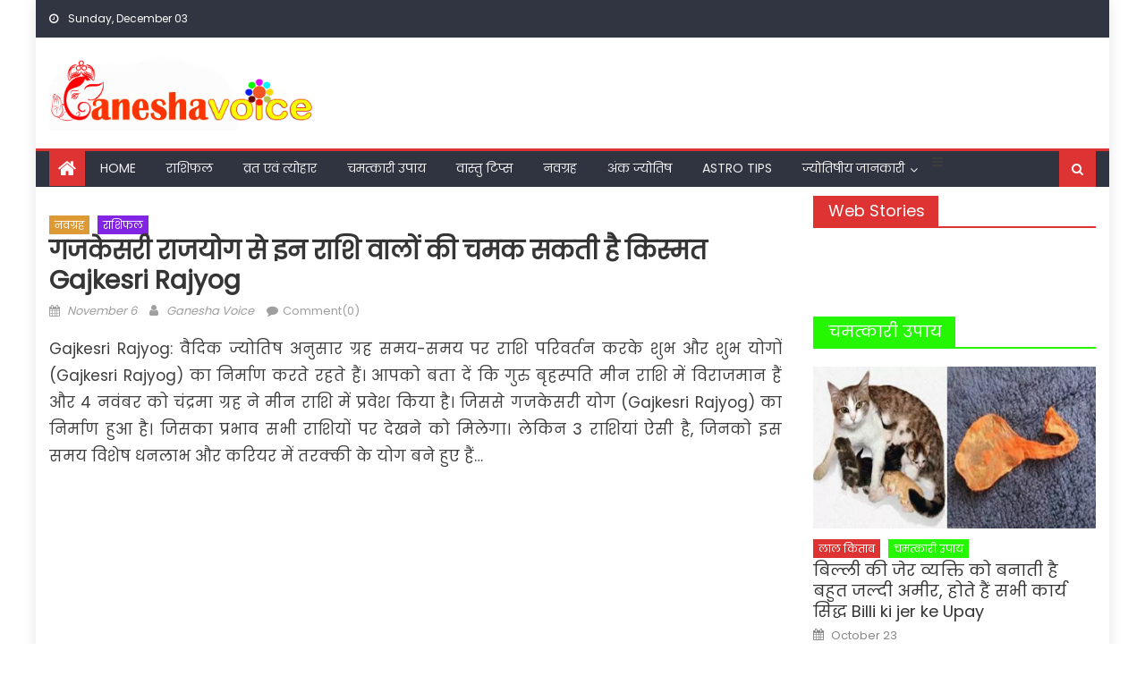

--- FILE ---
content_type: text/html; charset=utf-8
request_url: https://ganeshavoice.in/navagrah/gajkesri-rajyog-astro/6094/
body_size: 20255
content:
<!DOCTYPE html>
<html lang="en-US" prefix="og: https://ogp.me/ns#">
<head>
  <meta charset="utf-8">
  <meta name="viewport" content="width=device-width, initial-scale=1">
  <link rel="profile" href="https://gmpg.org/xfn/11">
  <link rel="pingback" href="/xmlrpc.php">
  <title>Gajkesri Rajyog गजकेसरी राजयोग से इन राशि वालों की चमक सकती है किस्मत</title>
  <meta name="description" content="Gajkesri Rajyog: गुरु बृहस्पति मीन राशि में विराजमान हैं और 4 नवंबर को चंद्रमा ग्रह ने मीन राशि में प्रवेश किया है। जिससे गजकेसरी योग का निर्माण हुआ है।">
  <link rel="canonical" href="/navagrah/gajkesri-rajyog-astro/6094/">
  <meta property="og:locale" content="en_US">
  <meta property="og:type" content="article">
  <meta property="og:title" content="Gajkesri Rajyog गजकेसरी राजयोग से इन राशि वालों की चमक सकती है किस्मत">
  <meta property="og:description" content="Gajkesri Rajyog: गुरु बृहस्पति मीन राशि में विराजमान हैं और 4 नवंबर को चंद्रमा ग्रह ने मीन राशि में प्रवेश किया है। जिससे गजकेसरी योग का निर्माण हुआ है।">
  <meta property="og:url" content="https://ganeshavoice.in/navagrah/gajkesri-rajyog-astro/6094/">
  <meta property="og:site_name" content="ganeshavoice">
  <meta property="article:section" content="नवग्रह">
  <meta property="og:image" content="https://ganeshavoice.in/wp-content/uploads/2022/09/gajkesri-yog-1.jpg">
  <meta property="og:image:secure_url" content="https://ganeshavoice.in/wp-content/uploads/2022/09/gajkesri-yog-1.jpg">
  <meta property="og:image:width" content="700">
  <meta property="og:image:height" content="400">
  <meta property="og:image:alt" content="Gajkesari Yog">
  <meta property="og:image:type" content="image/jpeg">
  <meta property="article:published_time" content="2022-11-06T07:03:20+05:30">
  <meta name="twitter:card" content="summary_large_image">
  <meta name="twitter:title" content="Gajkesri Rajyog गजकेसरी राजयोग से इन राशि वालों की चमक सकती है किस्मत">
  <meta name="twitter:description" content="Gajkesri Rajyog: गुरु बृहस्पति मीन राशि में विराजमान हैं और 4 नवंबर को चंद्रमा ग्रह ने मीन राशि में प्रवेश किया है। जिससे गजकेसरी योग का निर्माण हुआ है।">
  <meta name="twitter:image" content="https://ganeshavoice.in/wp-content/uploads/2022/09/gajkesri-yog-1.jpg">
  <meta name="twitter:label1" content="Written by">
  <meta name="twitter:data1" content="Ganesha Voice">
  <meta name="twitter:label2" content="Time to read">
  <meta name="twitter:data2" content="Less than a minute">
  <script type="application/ld+json" class="rank-math-schema">
  {"@context":"https://schema.org","@graph":[{"@type":"Organization","@id":"https://ganeshavoice.in/#organization","name":"ganeshavoice","url":"https://ganeshavoice.in","logo":{"@type":"ImageObject","@id":"https://ganeshavoice.in/#logo","url":"https://ganeshavoice.in/wp-content/uploads/2022/06/Ganesha-Voice-150x150.png","contentUrl":"https://ganeshavoice.in/wp-content/uploads/2022/06/Ganesha-Voice-150x150.png","caption":"ganeshavoice","inLanguage":"en-US"}},{"@type":"WebSite","@id":"https://ganeshavoice.in/#website","url":"https://ganeshavoice.in","name":"ganeshavoice","publisher":{"@id":"https://ganeshavoice.in/#organization"},"inLanguage":"en-US"},{"@type":"ImageObject","@id":"https://ganeshavoice.in/wp-content/uploads/2022/09/gajkesri-yog-1.jpg","url":"https://ganeshavoice.in/wp-content/uploads/2022/09/gajkesri-yog-1.jpg","width":"700","height":"400","caption":"Gajkesari Yog","inLanguage":"en-US"},{"@type":"BreadcrumbList","@id":"https://ganeshavoice.in/navagrah/gajkesri-rajyog-astro/6094/#breadcrumb","itemListElement":[{"@type":"ListItem","position":"1","item":{"@id":"https://ganeshavoice.in","name":"Home"}},{"@type":"ListItem","position":"2","item":{"@id":"https://ganeshavoice.in/navagrah/gajkesri-rajyog-astro/6094/","name":"\u0917\u091c\u0915\u0947\u0938\u0930\u0940 \u0930\u093e\u091c\u092f\u094b\u0917 \u0938\u0947 \u0907\u0928 \u0930\u093e\u0936\u093f \u0935\u093e\u0932\u094b\u0902 \u0915\u0940 \u091a\u092e\u0915 \u0938\u0915\u0924\u0940 \u0939\u0948 \u0915\u093f\u0938\u094d\u092e\u0924 Gajkesri Rajyog"}}]},{"@type":"WebPage","@id":"https://ganeshavoice.in/navagrah/gajkesri-rajyog-astro/6094/#webpage","url":"https://ganeshavoice.in/navagrah/gajkesri-rajyog-astro/6094/","name":"Gajkesri Rajyog \u0917\u091c\u0915\u0947\u0938\u0930\u0940 \u0930\u093e\u091c\u092f\u094b\u0917 \u0938\u0947 \u0907\u0928 \u0930\u093e\u0936\u093f \u0935\u093e\u0932\u094b\u0902 \u0915\u0940 \u091a\u092e\u0915 \u0938\u0915\u0924\u0940 \u0939\u0948 \u0915\u093f\u0938\u094d\u092e\u0924","datePublished":"2022-11-06T07:03:20+05:30","dateModified":"2022-11-06T07:03:20+05:30","isPartOf":{"@id":"https://ganeshavoice.in/#website"},"primaryImageOfPage":{"@id":"https://ganeshavoice.in/wp-content/uploads/2022/09/gajkesri-yog-1.jpg"},"inLanguage":"en-US","breadcrumb":{"@id":"https://ganeshavoice.in/navagrah/gajkesri-rajyog-astro/6094/#breadcrumb"}},{"@type":"Person","@id":"https://ganeshavoice.in/author/maheshshivapress/","name":"Ganesha Voice","url":"https://ganeshavoice.in/author/maheshshivapress/","image":{"@type":"ImageObject","@id":"https://secure.gravatar.com/avatar/785be7c988964d73724157ed0579c6e9?d=mm&r=g","url":"https://secure.gravatar.com/avatar/785be7c988964d73724157ed0579c6e9?d=mm&r=g","caption":"Ganesha Voice","inLanguage":"en-US"},"sameAs":["https://ganeshavoice.in"],"worksFor":{"@id":"https://ganeshavoice.in/#organization"}},{"@type":"NewsArticle","headline":"Gajkesri Rajyog \u0917\u091c\u0915\u0947\u0938\u0930\u0940 \u0930\u093e\u091c\u092f\u094b\u0917 \u0938\u0947 \u0907\u0928 \u0930\u093e\u0936\u093f \u0935\u093e\u0932\u094b\u0902 \u0915\u0940 \u091a\u092e\u0915 \u0938\u0915\u0924\u0940 \u0939\u0948 \u0915\u093f\u0938\u094d\u092e\u0924","keywords":"Gajkesri Rajyog","datePublished":"2022-11-06T07:03:20+05:30","dateModified":"2022-11-06T07:03:20+05:30","author":{"@id":"https://ganeshavoice.in/author/maheshshivapress/","name":"Ganesha Voice"},"publisher":{"@id":"https://ganeshavoice.in/#organization"},"description":"Gajkesri Rajyog: \u0917\u0941\u0930\u0941 \u092c\u0943\u0939\u0938\u094d\u092a\u0924\u093f \u092e\u0940\u0928 \u0930\u093e\u0936\u093f \u092e\u0947\u0902 \u0935\u093f\u0930\u093e\u091c\u092e\u093e\u0928 \u0939\u0948\u0902 \u0914\u0930 4 \u0928\u0935\u0902\u092c\u0930 \u0915\u094b \u091a\u0902\u0926\u094d\u0930\u092e\u093e \u0917\u094d\u0930\u0939 \u0928\u0947 \u092e\u0940\u0928 \u0930\u093e\u0936\u093f \u092e\u0947\u0902 \u092a\u094d\u0930\u0935\u0947\u0936 \u0915\u093f\u092f\u093e \u0939\u0948\u0964 \u091c\u093f\u0938\u0938\u0947 \u0917\u091c\u0915\u0947\u0938\u0930\u0940 \u092f\u094b\u0917 \u0915\u093e \u0928\u093f\u0930\u094d\u092e\u093e\u0923 \u0939\u0941\u0906 \u0939\u0948\u0964","name":"Gajkesri Rajyog \u0917\u091c\u0915\u0947\u0938\u0930\u0940 \u0930\u093e\u091c\u092f\u094b\u0917 \u0938\u0947 \u0907\u0928 \u0930\u093e\u0936\u093f \u0935\u093e\u0932\u094b\u0902 \u0915\u0940 \u091a\u092e\u0915 \u0938\u0915\u0924\u0940 \u0939\u0948 \u0915\u093f\u0938\u094d\u092e\u0924","@id":"https://ganeshavoice.in/navagrah/gajkesri-rajyog-astro/6094/#richSnippet","isPartOf":{"@id":"https://ganeshavoice.in/navagrah/gajkesri-rajyog-astro/6094/#webpage"},"image":{"@id":"https://ganeshavoice.in/wp-content/uploads/2022/09/gajkesri-yog-1.jpg"},"inLanguage":"en-US","mainEntityOfPage":{"@id":"https://ganeshavoice.in/navagrah/gajkesri-rajyog-astro/6094/#webpage"}}]}
  </script>
  <link rel="amphtml" href="/navagrah/gajkesri-rajyog-astro/6094/amp/">
  <link rel="dns-prefetch" href="//www.googletagmanager.com">
  <link rel="dns-prefetch" href="//fonts.googleapis.com">
  <link rel="alternate" type="application/rss+xml" title="ganeshavoice » Feed" href="/feed/">
  <link rel="alternate" type="application/rss+xml" title="ganeshavoice » Comments Feed" href="/comments/feed/">
  <link rel="alternate" type="application/rss+xml" title="ganeshavoice » गजकेसरी राजयोग से इन राशि वालों की चमक सकती है किस्मत Gajkesri Rajyog Comments Feed" href="/navagrah/gajkesri-rajyog-astro/6094/feed/">
  <link rel="alternate" type="application/rss+xml" title="ganeshavoice » Stories Feed" href="/web-stories/feed/">
  <script type="text/javascript">
  window._wpemojiSettings = {"baseUrl":"https:\/\/s.w.org\/images\/core\/emoji\/14.0.0\/72x72\/","ext":".png","svgUrl":"https:\/\/s.w.org\/images\/core\/emoji\/14.0.0\/svg\/","svgExt":".svg","source":{"concatemoji":"https:\/\/ganeshavoice.in\/wp-includes\/js\/wp-emoji-release.min.js"}};
  /*! This file is auto-generated */
  !function(i,n){var o,s,e;function c(e){try{var t={supportTests:e,timestamp:(new Date).valueOf()};sessionStorage.setItem(o,JSON.stringify(t))}catch(e){}}function p(e,t,n){e.clearRect(0,0,e.canvas.width,e.canvas.height),e.fillText(t,0,0);var t=new Uint32Array(e.getImageData(0,0,e.canvas.width,e.canvas.height).data),r=(e.clearRect(0,0,e.canvas.width,e.canvas.height),e.fillText(n,0,0),new Uint32Array(e.getImageData(0,0,e.canvas.width,e.canvas.height).data));return t.every(function(e,t){return e===r[t]})}function u(e,t,n){switch(t){case"flag":return n(e,"\ud83c\udff3\ufe0f\u200d\u26a7\ufe0f","\ud83c\udff3\ufe0f\u200b\u26a7\ufe0f")?!1:!n(e,"\ud83c\uddfa\ud83c\uddf3","\ud83c\uddfa\u200b\ud83c\uddf3")&&!n(e,"\ud83c\udff4\udb40\udc67\udb40\udc62\udb40\udc65\udb40\udc6e\udb40\udc67\udb40\udc7f","\ud83c\udff4\u200b\udb40\udc67\u200b\udb40\udc62\u200b\udb40\udc65\u200b\udb40\udc6e\u200b\udb40\udc67\u200b\udb40\udc7f");case"emoji":return!n(e,"\ud83e\udef1\ud83c\udffb\u200d\ud83e\udef2\ud83c\udfff","\ud83e\udef1\ud83c\udffb\u200b\ud83e\udef2\ud83c\udfff")}return!1}function f(e,t,n){var r="undefined"!=typeof WorkerGlobalScope&&self instanceof WorkerGlobalScope?new OffscreenCanvas(300,150):i.createElement("canvas"),a=r.getContext("2d",{willReadFrequently:!0}),o=(a.textBaseline="top",a.font="600 32px Arial",{});return e.forEach(function(e){o[e]=t(a,e,n)}),o}function t(e){var t=i.createElement("script");t.src=e,t.defer=!0,i.head.appendChild(t)}"undefined"!=typeof Promise&&(o="wpEmojiSettingsSupports",s=["flag","emoji"],n.supports={everything:!0,everythingExceptFlag:!0},e=new Promise(function(e){i.addEventListener("DOMContentLoaded",e,{once:!0})}),new Promise(function(t){var n=function(){try{var e=JSON.parse(sessionStorage.getItem(o));if("object"==typeof e&&"number"==typeof e.timestamp&&(new Date).valueOf()<e.timestamp+604800&&"object"==typeof e.supportTests)return e.supportTests}catch(e){}return null}();if(!n){if("undefined"!=typeof Worker&&"undefined"!=typeof OffscreenCanvas&&"undefined"!=typeof URL&&URL.createObjectURL&&"undefined"!=typeof Blob)try{var e="postMessage("+f.toString()+"("+[JSON.stringify(s),u.toString(),p.toString()].join(",")+"));",r=new Blob([e],{type:"text/javascript"}),a=new Worker(URL.createObjectURL(r),{name:"wpTestEmojiSupports"});return void(a.onmessage=function(e){c(n=e.data),a.terminate(),t(n)})}catch(e){}c(n=f(s,u,p))}t(n)}).then(function(e){for(var t in e)n.supports[t]=e[t],n.supports.everything=n.supports.everything&&n.supports[t],"flag"!==t&&(n.supports.everythingExceptFlag=n.supports.everythingExceptFlag&&n.supports[t]);n.supports.everythingExceptFlag=n.supports.everythingExceptFlag&&!n.supports.flag,n.DOMReady=!1,n.readyCallback=function(){n.DOMReady=!0}}).then(function(){return e}).then(function(){var e;n.supports.everything||(n.readyCallback(),(e=n.source||{}).concatemoji?t(e.concatemoji):e.wpemoji&&e.twemoji&&(t(e.twemoji),t(e.wpemoji)))}))}((window,document),window._wpemojiSettings);
  </script>
  <script id="ganes-ready">
                        window.advanced_ads_ready=function(e,a){a=a||"complete";var d=function(e){return"interactive"===a?"loading"!==e:"complete"===e};d(document.readyState)?e():document.addEventListener("readystatechange",(function(a){d(a.target.readyState)&&e()}),{once:"interactive"===a})},window.advanced_ads_ready_queue=window.advanced_ads_ready_queue||[];              
  </script>
  <style type="text/css">
  img.wp-smiley,
  img.emoji {
        display: inline !important;
        border: none !important;
        box-shadow: none !important;
        height: 1em !important;
        width: 1em !important;
        margin: 0 0.07em !important;
        vertical-align: -0.1em !important;
        background: none !important;
        padding: 0 !important;
  }
  </style>
  <link rel="stylesheet" id="wp-block-library-css" href="/wp-includes/css/dist/block-library/style.min.css" type="text/css" media="all">
  <style id="classic-theme-styles-inline-css" type="text/css">
  /*! This file is auto-generated */
  .wp-block-button__link{color:#fff;background-color:#32373c;border-radius:9999px;box-shadow:none;text-decoration:none;padding:calc(.667em + 2px) calc(1.333em + 2px);font-size:1.125em}.wp-block-file__button{background:#32373c;color:#fff;text-decoration:none}
  </style>
  <style id="global-styles-inline-css" type="text/css">
  body{--wp--preset--color--black: #000000;--wp--preset--color--cyan-bluish-gray: #abb8c3;--wp--preset--color--white: #ffffff;--wp--preset--color--pale-pink: #f78da7;--wp--preset--color--vivid-red: #cf2e2e;--wp--preset--color--luminous-vivid-orange: #ff6900;--wp--preset--color--luminous-vivid-amber: #fcb900;--wp--preset--color--light-green-cyan: #7bdcb5;--wp--preset--color--vivid-green-cyan: #00d084;--wp--preset--color--pale-cyan-blue: #8ed1fc;--wp--preset--color--vivid-cyan-blue: #0693e3;--wp--preset--color--vivid-purple: #9b51e0;--wp--preset--gradient--vivid-cyan-blue-to-vivid-purple: linear-gradient(135deg,rgba(6,147,227,1) 0%,rgb(155,81,224) 100%);--wp--preset--gradient--light-green-cyan-to-vivid-green-cyan: linear-gradient(135deg,rgb(122,220,180) 0%,rgb(0,208,130) 100%);--wp--preset--gradient--luminous-vivid-amber-to-luminous-vivid-orange: linear-gradient(135deg,rgba(252,185,0,1) 0%,rgba(255,105,0,1) 100%);--wp--preset--gradient--luminous-vivid-orange-to-vivid-red: linear-gradient(135deg,rgba(255,105,0,1) 0%,rgb(207,46,46) 100%);--wp--preset--gradient--very-light-gray-to-cyan-bluish-gray: linear-gradient(135deg,rgb(238,238,238) 0%,rgb(169,184,195) 100%);--wp--preset--gradient--cool-to-warm-spectrum: linear-gradient(135deg,rgb(74,234,220) 0%,rgb(151,120,209) 20%,rgb(207,42,186) 40%,rgb(238,44,130) 60%,rgb(251,105,98) 80%,rgb(254,248,76) 100%);--wp--preset--gradient--blush-light-purple: linear-gradient(135deg,rgb(255,206,236) 0%,rgb(152,150,240) 100%);--wp--preset--gradient--blush-bordeaux: linear-gradient(135deg,rgb(254,205,165) 0%,rgb(254,45,45) 50%,rgb(107,0,62) 100%);--wp--preset--gradient--luminous-dusk: linear-gradient(135deg,rgb(255,203,112) 0%,rgb(199,81,192) 50%,rgb(65,88,208) 100%);--wp--preset--gradient--pale-ocean: linear-gradient(135deg,rgb(255,245,203) 0%,rgb(182,227,212) 50%,rgb(51,167,181) 100%);--wp--preset--gradient--electric-grass: linear-gradient(135deg,rgb(202,248,128) 0%,rgb(113,206,126) 100%);--wp--preset--gradient--midnight: linear-gradient(135deg,rgb(2,3,129) 0%,rgb(40,116,252) 100%);--wp--preset--font-size--small: 13px;--wp--preset--font-size--medium: 20px;--wp--preset--font-size--large: 36px;--wp--preset--font-size--x-large: 42px;--wp--preset--spacing--20: 0.44rem;--wp--preset--spacing--30: 0.67rem;--wp--preset--spacing--40: 1rem;--wp--preset--spacing--50: 1.5rem;--wp--preset--spacing--60: 2.25rem;--wp--preset--spacing--70: 3.38rem;--wp--preset--spacing--80: 5.06rem;--wp--preset--shadow--natural: 6px 6px 9px rgba(0, 0, 0, 0.2);--wp--preset--shadow--deep: 12px 12px 50px rgba(0, 0, 0, 0.4);--wp--preset--shadow--sharp: 6px 6px 0px rgba(0, 0, 0, 0.2);--wp--preset--shadow--outlined: 6px 6px 0px -3px rgba(255, 255, 255, 1), 6px 6px rgba(0, 0, 0, 1);--wp--preset--shadow--crisp: 6px 6px 0px rgba(0, 0, 0, 1);}:where(.is-layout-flex){gap: 0.5em;}:where(.is-layout-grid){gap: 0.5em;}body .is-layout-flow > .alignleft{float: left;margin-inline-start: 0;margin-inline-end: 2em;}body .is-layout-flow > .alignright{float: right;margin-inline-start: 2em;margin-inline-end: 0;}body .is-layout-flow > .aligncenter{margin-left: auto !important;margin-right: auto !important;}body .is-layout-constrained > .alignleft{float: left;margin-inline-start: 0;margin-inline-end: 2em;}body .is-layout-constrained > .alignright{float: right;margin-inline-start: 2em;margin-inline-end: 0;}body .is-layout-constrained > .aligncenter{margin-left: auto !important;margin-right: auto !important;}body .is-layout-constrained > :where(:not(.alignleft):not(.alignright):not(.alignfull)){max-width: var(--wp--style--global--content-size);margin-left: auto !important;margin-right: auto !important;}body .is-layout-constrained > .alignwide{max-width: var(--wp--style--global--wide-size);}body .is-layout-flex{display: flex;}body .is-layout-flex{flex-wrap: wrap;align-items: center;}body .is-layout-flex > *{margin: 0;}body .is-layout-grid{display: grid;}body .is-layout-grid > *{margin: 0;}:where(.wp-block-columns.is-layout-flex){gap: 2em;}:where(.wp-block-columns.is-layout-grid){gap: 2em;}:where(.wp-block-post-template.is-layout-flex){gap: 1.25em;}:where(.wp-block-post-template.is-layout-grid){gap: 1.25em;}.has-black-color{color: var(--wp--preset--color--black) !important;}.has-cyan-bluish-gray-color{color: var(--wp--preset--color--cyan-bluish-gray) !important;}.has-white-color{color: var(--wp--preset--color--white) !important;}.has-pale-pink-color{color: var(--wp--preset--color--pale-pink) !important;}.has-vivid-red-color{color: var(--wp--preset--color--vivid-red) !important;}.has-luminous-vivid-orange-color{color: var(--wp--preset--color--luminous-vivid-orange) !important;}.has-luminous-vivid-amber-color{color: var(--wp--preset--color--luminous-vivid-amber) !important;}.has-light-green-cyan-color{color: var(--wp--preset--color--light-green-cyan) !important;}.has-vivid-green-cyan-color{color: var(--wp--preset--color--vivid-green-cyan) !important;}.has-pale-cyan-blue-color{color: var(--wp--preset--color--pale-cyan-blue) !important;}.has-vivid-cyan-blue-color{color: var(--wp--preset--color--vivid-cyan-blue) !important;}.has-vivid-purple-color{color: var(--wp--preset--color--vivid-purple) !important;}.has-black-background-color{background-color: var(--wp--preset--color--black) !important;}.has-cyan-bluish-gray-background-color{background-color: var(--wp--preset--color--cyan-bluish-gray) !important;}.has-white-background-color{background-color: var(--wp--preset--color--white) !important;}.has-pale-pink-background-color{background-color: var(--wp--preset--color--pale-pink) !important;}.has-vivid-red-background-color{background-color: var(--wp--preset--color--vivid-red) !important;}.has-luminous-vivid-orange-background-color{background-color: var(--wp--preset--color--luminous-vivid-orange) !important;}.has-luminous-vivid-amber-background-color{background-color: var(--wp--preset--color--luminous-vivid-amber) !important;}.has-light-green-cyan-background-color{background-color: var(--wp--preset--color--light-green-cyan) !important;}.has-vivid-green-cyan-background-color{background-color: var(--wp--preset--color--vivid-green-cyan) !important;}.has-pale-cyan-blue-background-color{background-color: var(--wp--preset--color--pale-cyan-blue) !important;}.has-vivid-cyan-blue-background-color{background-color: var(--wp--preset--color--vivid-cyan-blue) !important;}.has-vivid-purple-background-color{background-color: var(--wp--preset--color--vivid-purple) !important;}.has-black-border-color{border-color: var(--wp--preset--color--black) !important;}.has-cyan-bluish-gray-border-color{border-color: var(--wp--preset--color--cyan-bluish-gray) !important;}.has-white-border-color{border-color: var(--wp--preset--color--white) !important;}.has-pale-pink-border-color{border-color: var(--wp--preset--color--pale-pink) !important;}.has-vivid-red-border-color{border-color: var(--wp--preset--color--vivid-red) !important;}.has-luminous-vivid-orange-border-color{border-color: var(--wp--preset--color--luminous-vivid-orange) !important;}.has-luminous-vivid-amber-border-color{border-color: var(--wp--preset--color--luminous-vivid-amber) !important;}.has-light-green-cyan-border-color{border-color: var(--wp--preset--color--light-green-cyan) !important;}.has-vivid-green-cyan-border-color{border-color: var(--wp--preset--color--vivid-green-cyan) !important;}.has-pale-cyan-blue-border-color{border-color: var(--wp--preset--color--pale-cyan-blue) !important;}.has-vivid-cyan-blue-border-color{border-color: var(--wp--preset--color--vivid-cyan-blue) !important;}.has-vivid-purple-border-color{border-color: var(--wp--preset--color--vivid-purple) !important;}.has-vivid-cyan-blue-to-vivid-purple-gradient-background{background: var(--wp--preset--gradient--vivid-cyan-blue-to-vivid-purple) !important;}.has-light-green-cyan-to-vivid-green-cyan-gradient-background{background: var(--wp--preset--gradient--light-green-cyan-to-vivid-green-cyan) !important;}.has-luminous-vivid-amber-to-luminous-vivid-orange-gradient-background{background: var(--wp--preset--gradient--luminous-vivid-amber-to-luminous-vivid-orange) !important;}.has-luminous-vivid-orange-to-vivid-red-gradient-background{background: var(--wp--preset--gradient--luminous-vivid-orange-to-vivid-red) !important;}.has-very-light-gray-to-cyan-bluish-gray-gradient-background{background: var(--wp--preset--gradient--very-light-gray-to-cyan-bluish-gray) !important;}.has-cool-to-warm-spectrum-gradient-background{background: var(--wp--preset--gradient--cool-to-warm-spectrum) !important;}.has-blush-light-purple-gradient-background{background: var(--wp--preset--gradient--blush-light-purple) !important;}.has-blush-bordeaux-gradient-background{background: var(--wp--preset--gradient--blush-bordeaux) !important;}.has-luminous-dusk-gradient-background{background: var(--wp--preset--gradient--luminous-dusk) !important;}.has-pale-ocean-gradient-background{background: var(--wp--preset--gradient--pale-ocean) !important;}.has-electric-grass-gradient-background{background: var(--wp--preset--gradient--electric-grass) !important;}.has-midnight-gradient-background{background: var(--wp--preset--gradient--midnight) !important;}.has-small-font-size{font-size: var(--wp--preset--font-size--small) !important;}.has-medium-font-size{font-size: var(--wp--preset--font-size--medium) !important;}.has-large-font-size{font-size: var(--wp--preset--font-size--large) !important;}.has-x-large-font-size{font-size: var(--wp--preset--font-size--x-large) !important;}
  .wp-block-navigation a:where(:not(.wp-element-button)){color: inherit;}
  :where(.wp-block-post-template.is-layout-flex){gap: 1.25em;}:where(.wp-block-post-template.is-layout-grid){gap: 1.25em;}
  :where(.wp-block-columns.is-layout-flex){gap: 2em;}:where(.wp-block-columns.is-layout-grid){gap: 2em;}
  .wp-block-pullquote{font-size: 1.5em;line-height: 1.6;}
  </style>
  <link rel="stylesheet" id="ads-for-wp-front-css-css" href="/wp-content/plugins/ads-for-wp/public/assets/css/adsforwp-front.min.css" type="text/css" media="all">
  <link rel="stylesheet" id="font-awesome-css" href="/wp-content/themes/newspaper-lite/assets/lib/font-awesome/css/font-awesome.min.css" type="text/css" media="all">
  <link rel="stylesheet" id="newspaper-lite-google-font-css" href="https://fonts.googleapis.com/css?family=Poppins&ver=6.3.2" type="text/css" media="all">
  <link rel="stylesheet" id="newspaper-lite-main-css" href="/wp-content/themes/newspaper-lite/assets/css/newspaper-lite.min.css" type="text/css" media="all">
  <link rel="stylesheet" id="newspaper-lite-style-css" href="/wp-content/themes/newspaper-lite/style.css" type="text/css" media="all">
  <link rel="stylesheet" id="newspaper-lite-responsive-css" href="/wp-content/themes/newspaper-lite/assets/css/newspaper-lite-responsive.min.css" type="text/css" media="all">
  <script type="text/javascript" src="/wp-includes/js/jquery/jquery.min.js" id="jquery-core-js"></script>
  <script type="text/javascript" src="/wp-includes/js/jquery/jquery-migrate.min.js" id="jquery-migrate-js"></script>
  
  <link rel="https://api.w.org/" href="/wp-json/">
  <link rel="alternate" type="application/json" href="/wp-json/wp/v2/posts/6094">
  <link rel="EditURI" type="application/rsd+xml" title="RSD" href="/xmlrpc.php">
  <link rel="shortlink" href="/?p=6094">
  <link rel="alternate" type="application/json+oembed" href="/wp-json/oembed/1.0/embed?url=https%3A%2F%2Fganeshavoice.in%2Fnavagrah%2Fgajkesri-rajyog-astro%2F6094%2F">
  <link rel="alternate" type="text/xml+oembed" href="/wp-json/oembed/1.0/embed?url=https%3A%2F%2Fganeshavoice.in%2Fnavagrah%2Fgajkesri-rajyog-astro%2F6094%2F&format=xml">
  <script type="text/javascript">
              
              jQuery(document).ready( function($) {    
                  if ($('#adsforwp-hidden-block').length == 0 ) {
                       $.getScript("https://ganeshavoice.in/front.js");
                  }
              });
  </script>
  
  <link rel="alternate" type="application/rss+xml" href="/rssfeed">
  
  
  <meta name="title" content="Aaj Ka Rashifal, Daily Rashifal, Horoscope In Hindi ganeshavoice.in">
  <meta name="description" content="Aaj Ka Rashifal, Daily Rashifal, Horoscope In Hindi rashifal, Astrology, dainik rashifal, Horoscope Today, Today Horoscope, weekly horoscope,">
  <meta name="keywords" content="Aaj ka rashifal, rashifal, Astrology, dainik rashifal, Horoscope Today, Today Horoscope, daily horoscope, weekly horoscope, Finance horoscope, Love horoscope, Astrology, आज का राशिफल, दैनिक राशिफल, साप्ताहिक राशिफल, मासिक राशिफल, Horoscope in hindi, astrology, Today's Horoscope, Daily Horoscope, Weekly Horoscope, Monthly Horoscope, hroscope Today Aries, Horoscope Today Taurus, Horoscope Today Gemini, Horoscope Today Cancer, Horoscope Today Leo, Horoscope Today Virgo, Horoscope Today Libra, Horoscope Today Scorpio, Horoscope Today Sagittarius, Horoscope Today Capricornus, Horoscope Today Aquarius, Horoscope Today Pisces">
  <meta name="language" content="Hindi">
  <link rel="canonical" href="/">
  <style type="text/css">
            .category-button.mgs-cat-18 a { background: #000000}
  .category-button.mgs-cat-18 a:hover { background: #000000}
  .block-header.mgs-cat-18 { border-left: 2px solid #000000 }
  .block-header.mgs-cat-18 .block-title { background:#000000 }
  .block-header.mgs-cat-18, #content .block-header.mgs-cat-18 .block-title:after { border-bottom-color:#000000 }
  #content .block-header.mgs-cat-18{ background-color:#000000 }
  .rtl .block-header.mgs-cat-18 { border-left: none; border-right: 2px solid #000000 }
  .archive .page-header.mgs-cat-18 { background-color:#000000; border-left: 4px solid #000000 }
  .rtl.archive .page-header.mgs-cat-18 { border-left: none; border-right: 4px solid #000000 }
  #site-navigation ul li.mgs-cat-18 { border-bottom-color: #000000 }
  .category-button.mgs-cat-22 a { background: #f2cd00}
  .category-button.mgs-cat-22 a:hover { background: #c09b00}
  .block-header.mgs-cat-22 { border-left: 2px solid #f2cd00 }
  .block-header.mgs-cat-22 .block-title { background:#f2cd00 }
  .block-header.mgs-cat-22, #content .block-header.mgs-cat-22 .block-title:after { border-bottom-color:#f2cd00 }
  #content .block-header.mgs-cat-22{ background-color:#c09b00 }
  .rtl .block-header.mgs-cat-22 { border-left: none; border-right: 2px solid #f2cd00 }
  .archive .page-header.mgs-cat-22 { background-color:#f2cd00; border-left: 4px solid #f2cd00 }
  .rtl.archive .page-header.mgs-cat-22 { border-left: none; border-right: 4px solid #f2cd00 }
  #site-navigation ul li.mgs-cat-22 { border-bottom-color: #f2cd00 }
  .category-button.mgs-cat-11 a { background: #25f700}
  .category-button.mgs-cat-11 a:hover { background: #00c500}
  .block-header.mgs-cat-11 { border-left: 2px solid #25f700 }
  .block-header.mgs-cat-11 .block-title { background:#25f700 }
  .block-header.mgs-cat-11, #content .block-header.mgs-cat-11 .block-title:after { border-bottom-color:#25f700 }
  #content .block-header.mgs-cat-11{ background-color:#00c500 }
  .rtl .block-header.mgs-cat-11 { border-left: none; border-right: 2px solid #25f700 }
  .archive .page-header.mgs-cat-11 { background-color:#25f700; border-left: 4px solid #25f700 }
  .rtl.archive .page-header.mgs-cat-11 { border-left: none; border-right: 4px solid #25f700 }
  #site-navigation ul li.mgs-cat-11 { border-bottom-color: #25f700 }
  .category-button.mgs-cat-13 a { background: #dd3333}
  .category-button.mgs-cat-13 a:hover { background: #ab0101}
  .block-header.mgs-cat-13 { border-left: 2px solid #dd3333 }
  .block-header.mgs-cat-13 .block-title { background:#dd3333 }
  .block-header.mgs-cat-13, #content .block-header.mgs-cat-13 .block-title:after { border-bottom-color:#dd3333 }
  #content .block-header.mgs-cat-13{ background-color:#ab0101 }
  .rtl .block-header.mgs-cat-13 { border-left: none; border-right: 2px solid #dd3333 }
  .archive .page-header.mgs-cat-13 { background-color:#dd3333; border-left: 4px solid #dd3333 }
  .rtl.archive .page-header.mgs-cat-13 { border-left: none; border-right: 4px solid #dd3333 }
  #site-navigation ul li.mgs-cat-13 { border-bottom-color: #dd3333 }
  .category-button.mgs-cat-15 a { background: #f4e800}
  .category-button.mgs-cat-15 a:hover { background: #c2b600}
  .block-header.mgs-cat-15 { border-left: 2px solid #f4e800 }
  .block-header.mgs-cat-15 .block-title { background:#f4e800 }
  .block-header.mgs-cat-15, #content .block-header.mgs-cat-15 .block-title:after { border-bottom-color:#f4e800 }
  #content .block-header.mgs-cat-15{ background-color:#c2b600 }
  .rtl .block-header.mgs-cat-15 { border-left: none; border-right: 2px solid #f4e800 }
  .archive .page-header.mgs-cat-15 { background-color:#f4e800; border-left: 4px solid #f4e800 }
  .rtl.archive .page-header.mgs-cat-15 { border-left: none; border-right: 4px solid #f4e800 }
  #site-navigation ul li.mgs-cat-15 { border-bottom-color: #f4e800 }
  .category-button.mgs-cat-20 a { background: #dd3333}
  .category-button.mgs-cat-20 a:hover { background: #ab0101}
  .block-header.mgs-cat-20 { border-left: 2px solid #dd3333 }
  .block-header.mgs-cat-20 .block-title { background:#dd3333 }
  .block-header.mgs-cat-20, #content .block-header.mgs-cat-20 .block-title:after { border-bottom-color:#dd3333 }
  #content .block-header.mgs-cat-20{ background-color:#ab0101 }
  .rtl .block-header.mgs-cat-20 { border-left: none; border-right: 2px solid #dd3333 }
  .archive .page-header.mgs-cat-20 { background-color:#dd3333; border-left: 4px solid #dd3333 }
  .rtl.archive .page-header.mgs-cat-20 { border-left: none; border-right: 4px solid #dd3333 }
  #site-navigation ul li.mgs-cat-20 { border-bottom-color: #dd3333 }
  .category-button.mgs-cat-19 a { background: #dd9933}
  .category-button.mgs-cat-19 a:hover { background: #ab6701}
  .block-header.mgs-cat-19 { border-left: 2px solid #dd9933 }
  .block-header.mgs-cat-19 .block-title { background:#dd9933 }
  .block-header.mgs-cat-19, #content .block-header.mgs-cat-19 .block-title:after { border-bottom-color:#dd9933 }
  #content .block-header.mgs-cat-19{ background-color:#ab6701 }
  .rtl .block-header.mgs-cat-19 { border-left: none; border-right: 2px solid #dd9933 }
  .archive .page-header.mgs-cat-19 { background-color:#dd9933; border-left: 4px solid #dd9933 }
  .rtl.archive .page-header.mgs-cat-19 { border-left: none; border-right: 4px solid #dd9933 }
  #site-navigation ul li.mgs-cat-19 { border-bottom-color: #dd9933 }
  .category-button.mgs-cat-1 a { background: #81d742}
  .category-button.mgs-cat-1 a:hover { background: #4fa510}
  .block-header.mgs-cat-1 { border-left: 2px solid #81d742 }
  .block-header.mgs-cat-1 .block-title { background:#81d742 }
  .block-header.mgs-cat-1, #content .block-header.mgs-cat-1 .block-title:after { border-bottom-color:#81d742 }
  #content .block-header.mgs-cat-1{ background-color:#4fa510 }
  .rtl .block-header.mgs-cat-1 { border-left: none; border-right: 2px solid #81d742 }
  .archive .page-header.mgs-cat-1 { background-color:#81d742; border-left: 4px solid #81d742 }
  .rtl.archive .page-header.mgs-cat-1 { border-left: none; border-right: 4px solid #81d742 }
  #site-navigation ul li.mgs-cat-1 { border-bottom-color: #81d742 }
  .category-button.mgs-cat-23 a { background: #1e73be}
  .category-button.mgs-cat-23 a:hover { background: #00418c}
  .block-header.mgs-cat-23 { border-left: 2px solid #1e73be }
  .block-header.mgs-cat-23 .block-title { background:#1e73be }
  .block-header.mgs-cat-23, #content .block-header.mgs-cat-23 .block-title:after { border-bottom-color:#1e73be }
  #content .block-header.mgs-cat-23{ background-color:#00418c }
  .rtl .block-header.mgs-cat-23 { border-left: none; border-right: 2px solid #1e73be }
  .archive .page-header.mgs-cat-23 { background-color:#1e73be; border-left: 4px solid #1e73be }
  .rtl.archive .page-header.mgs-cat-23 { border-left: none; border-right: 4px solid #1e73be }
  #site-navigation ul li.mgs-cat-23 { border-bottom-color: #1e73be }
  .category-button.mgs-cat-9 a { background: #8224e3}
  .category-button.mgs-cat-9 a:hover { background: #5000b1}
  .block-header.mgs-cat-9 { border-left: 2px solid #8224e3 }
  .block-header.mgs-cat-9 .block-title { background:#8224e3 }
  .block-header.mgs-cat-9, #content .block-header.mgs-cat-9 .block-title:after { border-bottom-color:#8224e3 }
  #content .block-header.mgs-cat-9{ background-color:#5000b1 }
  .rtl .block-header.mgs-cat-9 { border-left: none; border-right: 2px solid #8224e3 }
  .archive .page-header.mgs-cat-9 { background-color:#8224e3; border-left: 4px solid #8224e3 }
  .rtl.archive .page-header.mgs-cat-9 { border-left: none; border-right: 4px solid #8224e3 }
  #site-navigation ul li.mgs-cat-9 { border-bottom-color: #8224e3 }
  .category-button.mgs-cat-16 a { background: #dd3333}
  .category-button.mgs-cat-16 a:hover { background: #ab0101}
  .block-header.mgs-cat-16 { border-left: 2px solid #dd3333 }
  .block-header.mgs-cat-16 .block-title { background:#dd3333 }
  .block-header.mgs-cat-16, #content .block-header.mgs-cat-16 .block-title:after { border-bottom-color:#dd3333 }
  #content .block-header.mgs-cat-16{ background-color:#ab0101 }
  .rtl .block-header.mgs-cat-16 { border-left: none; border-right: 2px solid #dd3333 }
  .archive .page-header.mgs-cat-16 { background-color:#dd3333; border-left: 4px solid #dd3333 }
  .rtl.archive .page-header.mgs-cat-16 { border-left: none; border-right: 4px solid #dd3333 }
  #site-navigation ul li.mgs-cat-16 { border-bottom-color: #dd3333 }
  .category-button.mgs-cat-12 a { background: #dd9933}
  .category-button.mgs-cat-12 a:hover { background: #ab6701}
  .block-header.mgs-cat-12 { border-left: 2px solid #dd9933 }
  .block-header.mgs-cat-12 .block-title { background:#dd9933 }
  .block-header.mgs-cat-12, #content .block-header.mgs-cat-12 .block-title:after { border-bottom-color:#dd9933 }
  #content .block-header.mgs-cat-12{ background-color:#ab6701 }
  .rtl .block-header.mgs-cat-12 { border-left: none; border-right: 2px solid #dd9933 }
  .archive .page-header.mgs-cat-12 { background-color:#dd9933; border-left: 4px solid #dd9933 }
  .rtl.archive .page-header.mgs-cat-12 { border-left: none; border-right: 4px solid #dd9933 }
  #site-navigation ul li.mgs-cat-12 { border-bottom-color: #dd9933 }
  .category-button.mgs-cat-10 a { background: #81d742}
  .category-button.mgs-cat-10 a:hover { background: #4fa510}
  .block-header.mgs-cat-10 { border-left: 2px solid #81d742 }
  .block-header.mgs-cat-10 .block-title { background:#81d742 }
  .block-header.mgs-cat-10, #content .block-header.mgs-cat-10 .block-title:after { border-bottom-color:#81d742 }
  #content .block-header.mgs-cat-10{ background-color:#4fa510 }
  .rtl .block-header.mgs-cat-10 { border-left: none; border-right: 2px solid #81d742 }
  .archive .page-header.mgs-cat-10 { background-color:#81d742; border-left: 4px solid #81d742 }
  .rtl.archive .page-header.mgs-cat-10 { border-left: none; border-right: 4px solid #81d742 }
  #site-navigation ul li.mgs-cat-10 { border-bottom-color: #81d742 }
  .category-button.mgs-cat-14 a { background: #1e73be}
  .category-button.mgs-cat-14 a:hover { background: #00418c}
  .block-header.mgs-cat-14 { border-left: 2px solid #1e73be }
  .block-header.mgs-cat-14 .block-title { background:#1e73be }
  .block-header.mgs-cat-14, #content .block-header.mgs-cat-14 .block-title:after { border-bottom-color:#1e73be }
  #content .block-header.mgs-cat-14{ background-color:#00418c }
  .rtl .block-header.mgs-cat-14 { border-left: none; border-right: 2px solid #1e73be }
  .archive .page-header.mgs-cat-14 { background-color:#1e73be; border-left: 4px solid #1e73be }
  .rtl.archive .page-header.mgs-cat-14 { border-left: none; border-right: 4px solid #1e73be }
  #site-navigation ul li.mgs-cat-14 { border-bottom-color: #1e73be }
  .category-button.mgs-cat-17 a { background: #fc2887}
  .category-button.mgs-cat-17 a:hover { background: #ca0055}
  .block-header.mgs-cat-17 { border-left: 2px solid #fc2887 }
  .block-header.mgs-cat-17 .block-title { background:#fc2887 }
  .block-header.mgs-cat-17, #content .block-header.mgs-cat-17 .block-title:after { border-bottom-color:#fc2887 }
  #content .block-header.mgs-cat-17{ background-color:#ca0055 }
  .rtl .block-header.mgs-cat-17 { border-left: none; border-right: 2px solid #fc2887 }
  .archive .page-header.mgs-cat-17 { background-color:#fc2887; border-left: 4px solid #fc2887 }
  .rtl.archive .page-header.mgs-cat-17 { border-left: none; border-right: 4px solid #fc2887 }
  #site-navigation ul li.mgs-cat-17 { border-bottom-color: #fc2887 }
  .navigation .nav-links a,.bttn,button,input[type='button'],input[type='reset'],input[type='submit'],.navigation .nav-links a:hover,.bttn:hover,button,input[type='button']:hover,input[type='reset']:hover,input[type='submit']:hover,.edit-link .post-edit-link, .reply .comment-reply-link,.home-icon,.search-main,.header-search-wrapper .search-form-main .search-submit,.mgs-slider-section .bx-controls a:hover,.widget_search .search-submit,.error404 .page-title,.archive.archive-classic .entry-title a:after,#mgs-scrollup,.widget_tag_cloud .tagcloud a:hover,.sub-toggle,#site-navigation ul > li:hover > .sub-toggle, #site-navigation ul > li.current-menu-item .sub-toggle, #site-navigation ul > li.current-menu-ancestor .sub-toggle{ background:#dd3333} .breaking_news_wrap .bx-controls-direction a, .breaking_news_wrap .bx-controls-direction a:hover:before{color:#fff;}
  .navigation .nav-links a,.bttn,button,input[type='button'],input[type='reset'],input[type='submit'],.widget_search .search-submit,.widget_tag_cloud .tagcloud a:hover{ border-color:#dd3333}
  .comment-list .comment-body ,.header-search-wrapper .search-form-main{ border-top-color:#dd3333}
  #site-navigation ul li,.header-search-wrapper .search-form-main:before{ border-bottom-color:#dd3333}
  .archive .page-header,.block-header, .widget .widget-title-wrapper, .related-articles-wrapper .widget-title-wrapper{ border-left-color:#dd3333}
  a,a:hover,a:focus,a:active,.entry-footer a:hover,.comment-author .fn .url:hover,#cancel-comment-reply-link,#cancel-comment-reply-link:before, .logged-in-as a,.top-menu ul li a:hover,#footer-navigation ul li a:hover,#site-navigation ul li a:hover,#site-navigation ul li.current-menu-item a,.mgs-slider-section .slide-title a:hover,.featured-post-wrapper .featured-title a:hover,.newspaper_lite_block_grid .post-title a:hover,.slider-meta-wrapper span:hover,.slider-meta-wrapper a:hover,.featured-meta-wrapper span:hover,.featured-meta-wrapper a:hover,.post-meta-wrapper > span:hover,.post-meta-wrapper span > a:hover ,.grid-posts-block .post-title a:hover,.list-posts-block .single-post-wrapper .post-content-wrapper .post-title a:hover,.column-posts-block .single-post-wrapper.secondary-post .post-content-wrapper .post-title a:hover,.widget a:hover::before,.widget li:hover::before,.entry-title a:hover,.entry-meta span a:hover,.post-readmore a:hover,.archive-classic .entry-title a:hover,
            .archive-columns .entry-title a:hover,.related-posts-wrapper .post-title a:hover, .widget .widget-title a:hover,.related-articles-wrapper .related-title a:hover { color:#dd3333}
  #content .block-header,#content .widget .widget-title-wrapper,#content .related-articles-wrapper .widget-title-wrapper {background-color: #ff3d3d;}
  .block-header .block-title, .widget .widget-title, .related-articles-wrapper .related-title {background-color: #dd3333;}
  .block-header, .widget .widget-title-wrapper, .related-articles-wrapper .widget-title-wrapper {border-left-color: #dd3333;border-bottom-color: #dd3333}
  #content .block-header .block-title:after, #content .widget .widget-title:after, #content .related-articles-wrapper .related-title:after {border-bottom-color: #dd3333;border-bottom-color: #dd3333}
  .archive .page-header {background-color: #ff3d3d}
  #site-navigation ul li.current-menu-item a,.bx-default-pager .bx-pager-item a.active {border-color: #dd3333}
  .bottom-header-wrapper {border-color: #dd3333}
  .top-menu ul li, .newspaper-lite-ticker-wrapper ~ .top-header-section {border-color: #dd3333}
  .ticker-caption, .breaking_news_wrap.fade .bx-controls-direction a.bx-next:hover, .breaking_news_wrap.fade .bx-controls-direction a.bx-prev:hover {background-color: #dd3333}
  .ticker-content-wrapper .news-post a:hover, .newspaper-lite-carousel .item .carousel-content-wrapper a:hover{color: #dd3333}
  .newspaper-lite-carousel .item .carousel-content-wrapper h3 a:hover, body .newspaper-lite-carousel h3 a:hover, footer#colophon .newspaper-lite-carousel h3 a:hover, footer#colophon a:hover, .widget a:hover, .breaking_news_wrap .article-content.feature_image .post-title a:hover{color: #dd3333}
  .widget .owl-theme .owl-dots .owl-dot.active span{background: #dd3333}
  .rtl #content .block-header .block-title::after, .rtl #content .related-articles-wrapper .related-title::after, .rtl #content .widget .widget-title::after{border-right-color: #dd3333}
  #content .block-header, #content .related-articles-wrapper .widget-title-wrapper, #content .widget .widget-title-wrapper,
                         #secondary .block-header, #secondary .widget .widget-title-wrapper, #secondary .related-articles-wrapper .widget-title-wrapper{background:none; background-color:transparent!important}
  #content .block-header .block-title:after, #content .related-articles-wrapper .related-title:after, #content .widget .widget-title:after{border:none}
  </style>
  <style type="text/css">
                        .site-title,
                .site-description {
                        position: absolute;
                        clip: rect(1px, 1px, 1px, 1px);
                }
  </style>
  <script>
                if(screen.width<769){
                window.location = "https://ganeshavoice.in/navagrah/gajkesri-rajyog-astro/6094/amp/";
        }
  </script>
  <link rel="icon" href="/wp-content/uploads/2022/06/cropped-Ganesha-Voice-For-App-32x32.png" sizes="32x32">
  <link rel="icon" href="/wp-content/uploads/2022/06/cropped-Ganesha-Voice-For-App-192x192.png" sizes="192x192">
  <link rel="apple-touch-icon" href="/wp-content/uploads/2022/06/cropped-Ganesha-Voice-For-App-180x180.png">
  <meta name="msapplication-TileImage" content="https://ganeshavoice.in/wp-content/uploads/2022/06/cropped-Ganesha-Voice-For-App-270x270.png">
  <style type="text/css" id="wp-custom-css">
                        P { font-size: 17px; }          
  </style>
  <style id="web-stories-list-styles-inline-css" type="text/css">
  :root{--ws-font-size-title:18px;--ws-font-size-circle-title:14px;--ws-font-size-excerpt:16px;--ws-font-size-author-date:14px;--ws-aspect-ratio:4/6;--ws-list-aspect-ratio:4/6;--ws-overlay-text-color:#fff;--ws-overlay-text-lh:1.3;--ws-story-min-width:160px;--ws-story-max-width:285px;--ws-circle-size:96px;--ws-circle-border-color:#ccc}.web-stories-list{margin-bottom:24px;margin-top:24px}.web-stories-theme-header-section .web-stories-list{margin-bottom:0;margin-top:0}.web-stories-list.is-carousel .web-stories-list__inner-wrapper{margin:0 auto;max-width:max-content;position:relative}.web-stories-list__story{cursor:pointer;position:relative}.web-stories-list.is-view-type-carousel .web-stories-list__story{min-width:var(--ws-story-min-width)}.web-stories-list.is-style-default.is-view-type-carousel .web-stories-list__story,.web-stories-list.is-style-default.is-view-type-grid .web-stories-list__story{border-radius:8px;overflow:hidden}.web-stories-list__story-poster{aspect-ratio:var(--ws-aspect-ratio);position:relative}.web-stories-list__story-poster a{aspect-ratio:var(--ws-aspect-ratio);display:block;margin:0}.web-stories-list__story-poster .web-stories-list__story-poster-placeholder{box-sizing:border-box}.web-stories-list__story-poster .web-stories-list__story-poster-placeholder a,.web-stories-list__story-poster .web-stories-list__story-poster-placeholder span{clip:rect(1px,1px,1px,1px);word-wrap:normal!important;border:0;-webkit-clip-path:inset(50%);clip-path:inset(50%);height:1px;margin:-1px;overflow:hidden;padding:0;position:absolute!important;width:1px;word-break:normal}.web-stories-list__story.web-stories-list__story--amp .web-stories-list__story-poster a{pointer-events:none}.web-stories-list__story-poster img{box-sizing:border-box;height:100%;object-fit:cover;position:absolute;width:100%}.web-stories-list__story-poster:after{background:linear-gradient(180deg,#fff0,#000c);content:"";display:block;height:100%;left:0;pointer-events:none;position:absolute;top:0;width:100%}.web-stories-list__story-content-overlay{line-height:var(--ws-overlay-text-lh);padding:10px}html[amp] .web-stories-list__story-content-overlay{white-space:normal}.web-stories-list.is-view-type-carousel .web-stories-list__story-content-overlay,.web-stories-list.is-view-type-grid .web-stories-list__story-content-overlay{bottom:0;color:var(--ws-overlay-text-color);position:absolute;z-index:1}.web-stories-list .story-content-overlay__title{font-size:var(--ws-font-size-title);font-weight:700}.web-stories-list .story-content-overlay__author,.web-stories-list .story-content-overlay__date{font-size:var(--ws-font-size-author-date)}.web-stories-list .story-content-overlay__excerpt,.web-stories-list .story-content-overlay__title{-webkit-line-clamp:2;-webkit-box-orient:vertical;display:-webkit-box;overflow:hidden}.web-stories-list .story-content-overlay__title:not(:last-child){margin-bottom:15px}.web-stories-list .story-content-overlay__excerpt{-webkit-line-clamp:3;font-size:var(--ws-font-size-excerpt);margin-bottom:8px}.web-stories-list.alignfull .web-stories-list__archive-link{right:10px}.web-stories-list.is-view-type-grid .web-stories-list__archive-link,.web-stories-list.is-view-type-list .web-stories-list__archive-link{display:block;flex-basis:100%;margin:32px auto 0;text-align:center}.web-stories-list.is-view-type-grid .web-stories-list__archive-link a,.web-stories-list.is-view-type-list .web-stories-list__archive-link a{border:1px solid;border-radius:100px;padding:7px 53px}.web-stories-lightbox-open{overflow-y:hidden}.web-stories-list__lightbox,.web-stories-singleton__lightbox{align-items:center;background:#000;height:100%;justify-content:center;left:0;opacity:0;position:fixed;top:0;transform:translateY(-100vh);width:100%}.web-stories-list__lightbox-wrapper amp-lightbox,.web-stories-list__lightbox.show,.web-stories-singleton__lightbox.show{z-index:999999999}.web-stories-list__lightbox.show,.web-stories-singleton__lightbox.show{opacity:1;transform:translate(0)}.web-stories-list__lightbox amp-story-player,.web-stories-singleton__lightbox amp-story-player{height:100%;width:100%}.story-lightbox__close-button{background:none!important;border:none;border-radius:0;cursor:pointer;display:inline-block;height:40px;left:0;position:absolute;top:8px;width:40px;z-index:1}.story-lightbox__close-button--stick{background-color:#fff;display:inline-block;height:20px;left:20px;position:absolute;top:15px;transform:rotate(45deg);width:3px}.story-lightbox__close-button--stick:first-child{transform:rotate(-45deg)}html:not([amp]) .web-stories-list .web-stories-list__lightbox amp-story-player a,html:not([amp]) .web-stories-singleton__lightbox amp-story-player a{position:absolute}@media (min-width:676px){.admin-bar .web-stories-list__lightbox,.admin-bar .web-stories-singleton__lightbox{top:46px}.story-lightbox__close-button{left:10px}.story-lightbox__close-button--stick{height:25px;left:20px;top:5px}}@media (min-width:783px){.admin-bar .web-stories-list__lightbox,.admin-bar .web-stories-singleton__lightbox{top:32px}}.web-stories-list.is-view-type-grid .web-stories-list__inner-wrapper{display:flex;flex-wrap:wrap}.web-stories-list.is-view-type-grid .web-stories-list__story{flex-basis:calc(100% - 8px);margin:4px}@media (min-width:415px){.web-stories-list.is-view-type-grid.columns-1 .web-stories-list__story{flex-basis:calc(100% - 8px)}.web-stories-list.is-view-type-grid.columns-2 .web-stories-list__story{flex-basis:calc(50% - 8px)}.web-stories-list.is-view-type-grid.columns-3 .web-stories-list__story{flex-basis:calc(33.33333% - 8px)}.web-stories-list.is-view-type-grid.columns-4 .web-stories-list__story{flex-basis:calc(25% - 8px)}.web-stories-list.is-view-type-grid.columns-5 .web-stories-list__story{flex-basis:calc(20% - 8px)}}.web-stories-theme-header-section .web-stories-list.is-view-type-circles{border-bottom:1px solid #ccc;padding:12px 0}.web-stories-list.is-view-type-circles .amp-carousel-slide{vertical-align:top}.web-stories-list.is-view-type-circles .glider-track{margin:0 auto}.web-stories-list.is-view-type-circles .web-stories-list__story{display:inline-block;margin:0 5px;max-width:var(--ws-circle-size);min-width:var(--ws-circle-size);text-align:center}.web-stories-list.is-view-type-circles .web-stories-list__story-poster,.web-stories-list.is-view-type-circles .web-stories-list__story-poster a{aspect-ratio:1}.web-stories-list.is-view-type-circles .web-stories-list__story-poster>img{border-radius:50%}.web-stories-list.is-view-type-circles .web-stories-list__story-poster .web-stories-list__story-poster-placeholder,.web-stories-list.is-view-type-circles .web-stories-list__story-poster a>img,.web-stories-list.is-view-type-circles .web-stories-list__story-poster>img{background-clip:content-box;border:2px solid var(--ws-circle-border-color);border-radius:50%;height:var(--ws-circle-size);left:0;max-width:none;padding:2px;position:absolute;top:0;width:var(--ws-circle-size)}.web-stories-list.is-view-type-circles .web-stories-list__story-poster a>img{border-radius:50%}.web-stories-list.is-view-type-circles .web-stories-list__story-poster:after{display:none}.web-stories-list.is-view-type-circles .web-stories-list__story-poster-placeholder:after{background:linear-gradient(180deg,#fff0,#000c);border-radius:50%;content:"";display:block;height:100%;left:0;position:absolute;top:0;width:100%}.web-stories-list.is-view-type-circles .web-stories-list__story-content-overlay{padding-bottom:0}.web-stories-list.is-view-type-circles .story-content-overlay__title{font-size:var(--ws-font-size-circle-title)}.web-stories-list.is-view-type-circles.has-title .glider-next,.web-stories-list.is-view-type-circles.has-title .glider-prev{top:35%}.web-stories-list.is-view-type-list .web-stories-list__story{margin-bottom:12px}.web-stories-list.is-view-type-list .web-stories-list__story-content-overlay{bottom:0;color:var(--ws-overlay-text-color);position:absolute;z-index:1}.ws-legacy-widget-preview .web-stories-list.is-view-type-list .web-stories-list__story{align-items:center;display:flex;flex-wrap:nowrap}.ws-legacy-widget-preview .web-stories-list.is-view-type-list .web-stories-list__story-poster{aspect-ratio:var(--ws-list-aspect-ratio);flex-basis:40%}.ws-legacy-widget-preview .web-stories-list.is-view-type-list .web-stories-list__story-poster:after{display:none}.ws-legacy-widget-preview .web-stories-list.is-view-type-list .web-stories-list__story-content-overlay{color:inherit;flex-basis:60%;padding:10px 15px;position:relative}.ws-legacy-widget-preview .web-stories-list.is-view-type-list .image-align-right .web-stories-list__story-poster{order:2}.ws-legacy-widget-preview .web-stories-list.is-view-type-list .image-align-right .web-stories-list__story-content-overlay{order:1}.ws-legacy-widget-preview .web-stories-list.is-view-type-list.is-style-default .web-stories-list__story-poster{border-radius:8px;overflow:hidden}@media (min-width:676px){.web-stories-list.is-view-type-list .web-stories-list__story{align-items:center;display:flex;flex-wrap:nowrap}.web-stories-list.is-view-type-list .web-stories-list__story-poster{aspect-ratio:var(--ws-list-aspect-ratio);flex-basis:40%}.web-stories-list.is-view-type-list .web-stories-list__story-poster:after{display:none}.web-stories-list.is-view-type-list .web-stories-list__story-content-overlay{color:inherit;flex-basis:60%;padding:10px 15px;position:relative}.web-stories-list.is-view-type-list .image-align-right .web-stories-list__story-poster{order:2}.web-stories-list.is-view-type-list .image-align-right .web-stories-list__story-content-overlay{order:1}.web-stories-list.is-view-type-list.is-style-default .web-stories-list__story-poster{border-radius:8px;overflow:hidden}.web-stories-list.is-view-type-carousel .web-stories-list__story{margin:0 5px;max-width:var(--ws-story-max-width)}}.ws-legacy-widget-preview .web-stories-list.is-view-type-carousel .web-stories-list__story{margin:0 5px;max-width:var(--ws-story-max-width)}.web-stories-list.is-carousel.has-archive-link{margin-top:59px}.web-stories-theme-header-section .web-stories-list.is-carousel.has-archive-link{margin-top:24px;padding-top:59px;position:relative}.web-stories-list.is-carousel .web-stories-list__archive-link{position:absolute;right:0;top:-35px}.web-stories-theme-header-section .web-stories-list.is-carousel .web-stories-list__archive-link{right:10px}.web-stories-list.is-carousel .glider-next,.web-stories-list.is-carousel .glider-prev{padding:10px;top:50%;transform:translateY(-50%)}.web-stories-list.is-carousel .glider-prev{transform:translateY(-50%) rotate(180deg) /*!rtl:translateY(-50%)*/}.web-stories-list.is-carousel .amp-carousel-button-next,.web-stories-list.is-carousel .amp-carousel-button-prev,.web-stories-list.is-carousel .glider-next,.web-stories-list.is-carousel .glider-prev{background-image:url([data-uri])}.web-stories-list.is-carousel .amp-carousel-button-next,.web-stories-list.is-carousel .glider-next{right:0}.web-stories-list.is-carousel .amp-carousel-button-prev,.web-stories-list.is-carousel .glider-prev{left:0}.web-stories-list.is-carousel .amp-carousel-button-prev{transform:rotate(180deg) /*!rtl:none*/}html[dir=rtl] .web-stories-list.is-carousel .amp-carousel-button-next{transform:rotate(180deg)}.web-stories-list.is-carousel .amp-carousel-button,.web-stories-list.is-carousel .glider-next,.web-stories-list.is-carousel .glider-prev{background-color:#eaeaea;background-position:50%;background-repeat:no-repeat;background-size:30%;border-radius:50%;border-style:none;box-sizing:border-box;cursor:pointer;height:34px;pointer-events:all;width:34px;z-index:10}html[dir=rtl] .web-stories-list.is-carousel .glider-next{transform:translateY(-50%) rotate(180deg)}.glider-next.disabled,.glider-prev.disabled,.web-stories-list.is-carousel .amp-carousel-button.amp-disabled{opacity:0}html[dir=rtl] .glider-next.disabled,html[dir=rtl] .glider-prev.disabled{cursor:pointer;opacity:1}.web-stories-list.is-carousel .amp-carousel-button:not(.amp-disabled):hover,.web-stories-list.is-carousel .glider-next:not(.disabled):focus,.web-stories-list.is-carousel .glider-next:not(.disabled):hover,.web-stories-list.is-carousel .glider-prev:not(.disabled):focus,.web-stories-list.is-carousel .glider-prev:not(.disabled):hover,html[dir=rtl] .glider-next.disabled:hover,html[dir=rtl] .glider-prev.disabled:hover{filter:invert(1)}.web-stories-list.is-carousel .web-stories-list__carousel{scrollbar-width:none}.web-stories-list.is-carousel .glider-track::-webkit-scrollbar{display:none}.web-stories-list.is-carousel.is-view-type-carousel .web-stories-list__carousel:not(.glider){display:flex;overflow-y:scroll}
  </style>
</head>
<body class="post-template-default single single-post postid-6094 single-format-standard wp-custom-logo default_skin boxed_layout right-sidebar aa-prefix-ganes-">  <ins data-ad-channel="b1abb8ba140ddacf357f0dd10203906a" data-biqdiq-init></ins>

  <div id="page" class="site">
    <a class="skip-link screen-reader-text" href="#content">Skip to content</a>
    <header id="masthead" class="site-header">
      <div class="custom-header">
        <div class="custom-header-media"></div>
      </div>
      <div class="top-header-section">
        <div class="mgs-container">
          <div class="top-left-header">
            <div class="date-section">
              Sunday, December 03
            </div>
            <nav id="top-header-navigation" class="top-navigation"></nav>
          </div>
          <div class="top-social-wrapper"></div>
        </div>
      </div>
      <div class="logo-ads-wrapper clearfix">
        <div class="mgs-container">
          <div class="site-branding">
            <a href="/" class="custom-logo-link" rel="home"><img width="1500" height="426" src="/wp-content/uploads/2022/06/Ganesha-Voice.png" class="custom-logo" alt="ganeshavoice" decoding="async" fetchpriority="high" srcset="/wp-content/uploads/2022/06/Ganesha-Voice.png 1500w, /wp-content/uploads/2022/06/Ganesha-Voice-300x85.png 300w, /wp-content/uploads/2022/06/Ganesha-Voice-1024x291.png 1024w, /wp-content/uploads/2022/06/Ganesha-Voice-768x218.png 768w, /wp-content/uploads/2022/06/Ganesha-Voice-150x43.png 150w" sizes="(max-width: 1500px) 100vw, 1500px"></a>
          </div>
          
        </div>
      </div>
      <div id="mgs-menu-wrap" class="bottom-header-wrapper clearfix">
        <div class="mgs-container">
          <div class="home-icon">
            <a href="/" rel="home"><i class="fa fa-home"></i></a>
          </div>
<i class="fa fa-navicon"></i>
          <nav id="site-navigation" class="main-navigation">
            <div class="menu">
              <ul>
                <li id="menu-item-14" class="menu-item menu-item-type-custom menu-item-object-custom menu-item-home menu-item-14">
                  <a href="/">HOME</a>
                </li>
                <li id="menu-item-22" class="menu-item menu-item-type-taxonomy menu-item-object-category current-post-ancestor current-menu-parent current-post-parent menu-item-22 mgs-cat-9">
                  <a href="/category/horoscope/">राशिफल</a>
                </li>
                <li id="menu-item-25" class="menu-item menu-item-type-taxonomy menu-item-object-category menu-item-25 mgs-cat-10">
                  <a href="/category/fasts-and-festivals/">व्रत एवं त्योहार</a>
                </li>
                <li id="menu-item-16" class="menu-item menu-item-type-taxonomy menu-item-object-category menu-item-16 mgs-cat-11">
                  <a href="/category/astrological-remedies/">चमत्कारी उपाय</a>
                </li>
                <li id="menu-item-24" class="menu-item menu-item-type-taxonomy menu-item-object-category menu-item-24 mgs-cat-12">
                  <a href="/category/vastu-tips/">वास्तु टिप्स</a>
                </li>
                <li id="menu-item-20" class="menu-item menu-item-type-taxonomy menu-item-object-category current-post-ancestor current-menu-parent current-post-parent menu-item-20 mgs-cat-19">
                  <a href="/category/navagrah/">नवग्रह</a>
                </li>
                <li id="menu-item-15" class="menu-item menu-item-type-taxonomy menu-item-object-category menu-item-15 mgs-cat-18">
                  <a href="/category/numerology/">अंक ज्योतिष</a>
                </li>
                <li id="menu-item-2264" class="menu-item menu-item-type-custom menu-item-object-custom menu-item-2264">
                  <a href="/web-stories/">Astro Tips</a>
                </li>
                <li id="menu-item-18" class="menu-item menu-item-type-taxonomy menu-item-object-category menu-item-has-children menu-item-18 mgs-cat-15">
                  <a href="/category/astrological-information/">ज्योतिषीय जानकारी</a>
                  <ul class="sub-menu">
                    <li id="menu-item-19" class="menu-item menu-item-type-taxonomy menu-item-object-category menu-item-19 mgs-cat-20">
                      <a href="/category/religious-worship/">धर्म/पूजा पाठ</a>
                    </li>
                    <li id="menu-item-17" class="menu-item menu-item-type-taxonomy menu-item-object-category menu-item-17 mgs-cat-13">
                      <a href="/category/life-mantra/">जीवन मंत्र</a>
                    </li>
                    <li id="menu-item-23" class="menu-item menu-item-type-taxonomy menu-item-object-category menu-item-23 mgs-cat-16">
                      <a href="/category/lal-kitab/">लाल किताब</a>
                    </li>
                    <li id="menu-item-26" class="menu-item menu-item-type-taxonomy menu-item-object-category menu-item-26 mgs-cat-14">
                      <a href="/category/samudrik-shastra/">सामु​द्रिक शास्त्र</a>
                    </li>
                    <li id="menu-item-27" class="menu-item menu-item-type-taxonomy menu-item-object-category menu-item-27 mgs-cat-17">
                      <a href="/category/dream-interpretation/">स्वपन फल विचार</a>
                    </li>
                    <li id="menu-item-33" class="menu-item menu-item-type-taxonomy menu-item-object-category menu-item-33 mgs-cat-23">
                      <a href="/category/gemology/">रत्न विज्ञान</a>
                    </li>
                    <li id="menu-item-28" class="menu-item menu-item-type-taxonomy menu-item-object-category menu-item-28 mgs-cat-22">
                      <a href="/category/astro-news/">एस्ट्रो न्यूज</a>
                    </li>
                  </ul>
                </li>
              </ul>
            </div>
          </nav>
          <div class="header-search-wrapper">
            <span class="search-main"><i class="fa fa-search"></i></span>
            <div class="search-form-main clearfix">
              <form role="search" method="get" class="search-form" action="https://ganeshavoice.in/">
                <label><span class="screen-reader-text">Search for:</span> <input type="search" class="search-field" placeholder="Search …" value="" name="s"></label> <input type="submit" class="search-submit" value="Search">
              </form>
            </div>
          </div>
        </div>
      </div>
    </header>
    <div id="content" class="site-content">
      <div class="mgs-container">
        <div id="primary" class="content-area">
          <main id="main" class="site-main" role="main">
            <div class="code-block code-block-1" style="margin: 8px auto; text-align: center; display: block; clear: both;">
              <ins class="adsbygoogle" style="display:block; text-align:center;" data-ad-layout="in-article" data-ad-format="fluid" data-ad-client="ca-pub-2332160711877276" data-ad-slot="7695383960"></ins> 
              <script>


              (adsbygoogle = window.adsbygoogle || []).push({});
              </script>
            </div>
            <article id="post-6094" class="post-6094 post type-post status-publish format-standard has-post-thumbnail hentry category-navagrah category-horoscope">
              <div class="single-post-image">
                <figure>
                  
                </figure>
              </div>
              <header class="entry-header">
                <div class="post-cat-list">
                  <span class="category-button mgs-cat-19"><a href="/category/navagrah/">नवग्रह</a></span> <span class="category-button mgs-cat-9"><a href="/category/horoscope/">राशिफल</a></span>
                </div>
                <h1 class="entry-title">गजकेसरी राजयोग से इन राशि वालों की चमक सकती है किस्मत Gajkesri Rajyog</h1>
                <div class="entry-meta">
                  <span class="posted-on"><span class="screen-reader-text">Posted on</span> <a href="/navagrah/gajkesri-rajyog-astro/6094/" rel="bookmark"><time class="entry-date published" datetime="2022-11-06T07:03:20+05:30">November 6</time><time class="updated" datetime="2022-11-05T16:22:39+05:30">November 5</time></a></span> <span class="byline"><span class="screen-reader-text">Author</span> <span class="author vcard"><a class="url fn n" href="/author/maheshshivapress/">Ganesha Voice</a></span></span> <span class="comments-link"><a href="/navagrah/gajkesri-rajyog-astro/6094/#respond">Comment(0)</a></span>
                </div>
              </header>
              <div class="entry-content">
                <p style="text-align: justify;">Gajkesri Rajyog: वैदिक ज्योतिष अनुसार ग्रह समय-समय पर राशि परिवर्तन करके शुभ और शुभ योगों (Gajkesri Rajyog) का निर्माण करते रहते हैं। आपको बता दें कि गुरु बृहस्पति मीन राशि में विराजमान हैं और 4 नवंबर को चंद्रमा ग्रह ने मीन राशि में प्रवेश किया है। जिससे गजकेसरी योग (Gajkesri Rajyog) का निर्माण हुआ है। जिसका प्रभाव सभी राशियों पर देखने को मिलेगा। लेकिन 3 राशियां ऐसी है, जिनको इस समय विशेष धनलाभ और करियर में तरक्की के योग बने हुए हैं…</p>
                <div data-ad-id="1844" style="text-align:center; margin-top:px; margin-bottom:px; margin-left:px; margin-right:px;float:none;" class="afw afw-ga afw_ad afwadid-1844">
                  <ins class="adsbygoogle" style="background:none;display:inline-block;max-width:800px;width:100%;height:200px;max-height:200px;" data-ad-client="ca-pub-2332160711877" data-ad-slot="8133113991" data-ad-format="auto" data-full-width-responsive="true"></ins> 
                  <script>


                                                      (adsbygoogle = window.adsbygoogle || []).push({});
                  </script>
                </div>
                <h2>Gajkesri Rajyog</h2>
                <figure id="attachment_4070" aria-describedby="caption-attachment-4070" style="width: 700px" class="wp-caption alignnone">
                  
                  <figcaption id="caption-attachment-4070" class="wp-caption-text">
                    Gajkesri Rajyog
                  </figcaption>
                </figure>
                <p style="text-align: justify;">मिथुन राशि:<br>
                आप लोगों के लिए गजकेसरी योग लाभदायक साबित हो सकता है। क्योंकि यह आपकी गोचर कुंडली के कर्म भाव पर चंद्र और गुरु की युति बन रही है। इसलिए इस दौरान आपको नई नौकरी का प्रस्ताव आ सकता है या फिर नौकरी कर रहे हैं तो आपको कार्यस्थल पर नई जिम्मेदारी मिल सकती है।</p>
                <p style="text-align: justify;">वहीं आपकी गोचर कुंडली में हंस नाम का राजयोग भी बन रहा है। इस समय आपकी आर्थिक स्थिति मजबूत हो सकती है। साथ ही कार्यस्थल पर आपको सीनियर और जूनियर दोनों का सहयोग प्राप्त होगा। इस समय व्यापार से संबंधित योजना सफल होंगी।</p>
                <div class="code-block code-block-5" style="margin: 8px auto; text-align: center; display: block; clear: both;">
                  <div id="M808678ScriptRootC1319524"></div>
                </div>
                <h3 class="entry-title"><a href="/horoscope/kartik-purnima-2022-2/6031/">कार्तिक पूर्णिमा पर इन 4 खास चीजों का दान खोल देगा नसीब Kartik Purnima 2022</a></h3>
                <figure id="attachment_4070" aria-describedby="caption-attachment-4070" style="width: 700px" class="wp-caption alignnone">
                  
                  <figcaption id="caption-attachment-4070" class="wp-caption-text">
                    Gajkesri Rajyog
                  </figcaption>
                </figure>
                <div class="code-block code-block-8" style="margin: 8px auto; text-align: center; display: block; clear: both;">
                  <ins class="adsbygoogle" style="display:block; text-align:center;" data-ad-layout="in-article" data-ad-format="fluid" data-ad-client="ca-pub-2332160711877276" data-ad-slot="7695383960"></ins> 
                  <script>


                  (adsbygoogle = window.adsbygoogle || []).push({});
                  </script>
                </div>
                <p style="text-align: justify;">कन्या राशि:<br>
                गजकेसरी योग आप लोगों को लाभप्रद सिद्ध हो सकता है। क्योंकि यह योग आप लोगों की गोचर कुंडली के सप्तम स्थान में बन रहा है। जिसे पार्टनरशिप और वैवाहिक जीवन का स्थान कहा जाता है।</p>
                <p style="text-align: justify;">इस समय आप व्यापार में निवेश कर सकते हैं। जो भविष्य में लाभकारी साबित हो सकता है। साथ ही नए ऑर्डर आने से आपको अच्छा मुनाफा होगा। वहीं वैवाहिक जीवन में इस समय मधुरता आ सकती है। साथ ही इस समय आप पार्टनर शिप का काम शुरू कर सकते हैं। इस समय आपके अटके हुए काम बन सकते हैं।</p>
                <div class="code-block code-block-3" style="margin: 8px auto; text-align: center; display: block; clear: both;">
                  <ins class="adsbygoogle" style="display:block" data-ad-format="fluid" data-ad-layout-key="-g6-1a+1q-hv+14c" data-ad-client="ca-pub-2332160711877276" data-ad-slot="4385408851"></ins> 
                  <script>


                  (adsbygoogle = window.adsbygoogle || []).push({});
                  </script>
                </div>
                <figure id="attachment_4070" aria-describedby="caption-attachment-4070" style="width: 700px" class="wp-caption alignnone">
                  
                  <figcaption id="caption-attachment-4070" class="wp-caption-text">
                    Gajkesri Rajyog
                  </figcaption>
                </figure>
                <p style="text-align: justify;">धनु राशि:<br>
                आप लोगों की गोचर कुंडली के चतुर्थ भाव में गजकेसरी राजयोग का निर्माण हुआ है। जिसे माता और भौतिक सुख का भाव कहा जाता है। इसलिए इस समय आपको सभी भौतिक सुखों की प्राप्ति हो सकती है। साथ ही आप वाहन और प्रापर्टी खरीदने की सोच सकते हैं।</p>
                <p style="text-align: justify;">वहीं इस समय इस समय लंबी दूरी की यात्रा की संभावना भी बन रही है। पुराना रुका हुआ पैसा वापिस आने की संभावना है। साथ ही इस समय आपको कोर्ट- कचहरी के मामलों में भी सफलता मिल सकती है।</p>
                <p>दैनिक, साप्ताहिक राशिफल, ज्योतिष उपाय,  <em>व्रत</em> <em>एवं</em> <em>त्योहार</em> और रोचक जानकारी के लिए हमें <strong><em>koo app</em></strong> पर फॉलो करें</p>
                <p>ज्योतिष के चमत्कारी उपाय,  <em>व्रत</em> <em>एवं</em> <em>त्योहार</em> और रोचक जानकारी के लिए <em>हमारे</em> <em>फेसबुक</em> <em>पेज</em> <em>को</em> <em>लाइक</em> <em>करें</em> <em>और</em> <em>ट्वीटर @ganeshavoice1</em> <em>पर</em> <em>फॉलो</em> <em>करें।</em></p>
                <p><em>ज्योतिष,</em> <em>धर्म,</em> <em>व्रत</em> <em>एवं</em> <em>त्योहार</em> <em>से</em> <em>जुड़ी</em> <em>ताज़ा</em> <em>ख़बरों</em> <em>से</em> <em>अपडेट</em> <em>रहने</em> <em>के</em> <em>लिए</em>  ज्वाइन करें हमारा <em>टेलिग्राम</em> <em>चैनल</em></p>
                <p><strong><em>Google News</em></strong> <em>पर हमसे जुड़ने के लिए हमें यहां</em> <em>क्लीक कर फॉलो</em> <em>करें।</em></p>
                <div class="code-block code-block-6" style="margin: 8px auto; text-align: center; display: block; clear: both;">
                  <ins class="adsbygoogle" style="display:block" data-ad-format="autorelaxed" data-ad-client="ca-pub-2332160711877276" data-ad-slot="1036215036"></ins> 
                  <script>


                  (adsbygoogle = window.adsbygoogle || []).push({});
                  </script>
                </div>
              </div>
              <footer class="entry-footer"></footer>
            </article>
            <div class="newspaper-lite-author-wrapper clearfix">
              <div class="author-avatar">
                <a class="author-image" href="/author/maheshshivapress/"><img alt="" src="https://secure.gravatar.com/avatar/785be7c988964d73724157ed0579c6e9?#038;d=mm&r=g" srcset="https://secure.gravatar.com/avatar/785be7c988964d73724157ed0579c6e9?#038;d=mm&r=g 2x" class="avatar avatar-132 photo" height="132" width="132" loading="lazy" decoding="async"></a>
              </div>
              <div class="author-desc-wrapper">
                <a class="author-title" href="/author/maheshshivapress/">Ganesha Voice</a>
                <div class="author-description"></div>
<a href="/" target="_blank">https://ganeshavoice.in</a>
              </div>
            </div>
            <div class="related-articles-wrapper">
              <div class="widget-title-wrapper">
                <h2 class="related-title">यह भी पढ़े</h2>
              </div>
              <div class="related-posts-wrapper clearfix">
                <div class="single-post-wrap">
                  <div class="post-thumb-wrapper">
                    <a href="/horoscope/aaj-ka-rashifal-16-october-2023/12007/" title="Aaj ka Rashifal 16 October 2023 : मिलेगा प्रेमिका का प्यार या होगी तकरार, नौकरी वालों के लिए कैसा रहेगा आज का दिन">
                    <figure>
                      <img width="464" height="265" src="/wp-content/uploads/2023/10/Aaj-ka-Rashifal-16-october-2023-e1697384908620.jpg" class="attachment-newspaper-lite-block-medium size-newspaper-lite-block-medium wp-post-image" alt="Aaj ka Rashifal 16 October 2023" decoding="async">
                    </figure></a>
                  </div>
                  <div class="related-content-wrapper">
                    <div class="post-cat-list">
                      <span class="category-button mgs-cat-9"><a href="/category/horoscope/">राशिफल</a></span>
                    </div>
                    <h3 class="post-title"><a href="/horoscope/aaj-ka-rashifal-16-october-2023/12007/">Aaj ka Rashifal 16 October 2023 : मिलेगा प्रेमिका का प्यार या होगी तकरार, नौकरी वालों के लिए कैसा रहेगा आज का दिन</a></h3>
                    <div class="post-meta-wrapper">
                      <span class="posted-on"><span class="screen-reader-text">Posted on</span> <a href="/horoscope/aaj-ka-rashifal-16-october-2023/12007/" rel="bookmark"><time class="entry-date published" datetime="2023-10-16T04:02:32+05:30">October 16</time><time class="updated" datetime="2023-10-19T16:04:43+05:30">October 19</time></a></span> <span class="byline"><span class="screen-reader-text">Author</span> <span class="author vcard"><a class="url fn n" href="/author/maheshshivapress/">Ganesha Voice</a></span></span>
                    </div>
                    <p>Aaj ka Rashifal 16 October 2023 : सोमवार, 16 अक्टूबर का दिन कई राशि के जातकों के लिए बेहद ही खास रहने वाला है। कई लोगों की जहां बीवी से तकरार होगी, (Aaj ka Rashifal 16 October 2023) वहीं कई राशि वालों को प्रेमिका का जमकर प्यार मिलेगा। नौकरी पेशा वाले लोगों के लिए दिन […]</p>
                  </div>
                </div>
                <div class="single-post-wrap">
                  <div class="post-thumb-wrapper">
                    <a href="/daily-panchang/dainik-panchang-10-may/10798/" title="Dainik Panchang | आज का पंचांग 10 मई 2023 | दिन बुधवार">
                    <figure>
                      
                    </figure></a>
                  </div>
                  <div class="related-content-wrapper">
                    <div class="post-cat-list">
                      <span class="category-button mgs-cat-1"><a href="/category/daily-panchang/">पंचांग</a></span> <span class="category-button mgs-cat-9"><a href="/category/horoscope/">राशिफल</a></span>
                    </div>
                    <h3 class="post-title"><a href="/daily-panchang/dainik-panchang-10-may/10798/">Dainik Panchang | आज का पंचांग 10 मई 2023 | दिन बुधवार</a></h3>
                    <div class="post-meta-wrapper">
                      <span class="posted-on"><span class="screen-reader-text">Posted on</span> <a href="/daily-panchang/dainik-panchang-10-may/10798/" rel="bookmark"><time class="entry-date published" datetime="2023-05-10T07:01:30+05:30">May 10</time><time class="updated" datetime="2023-05-09T11:44:47+05:30">May 9</time></a></span> <span class="byline"><span class="screen-reader-text">Author</span> <span class="author vcard"><a class="url fn n" href="/author/maheshshivapress/">Ganesha Voice</a></span></span>
                    </div>
                    <p>Dainik Panchang : लोकेशन New Delhi, Delhi, India: ज्येष्ठ कृष्ण पक्ष पंचमी, अनला संवत्सर विक्रम संवत 2080, शक संवत 1945 (शोभकृत संवत्सर), बैशाख। (Dainik Panchang)  पंचमी तिथि 01:49 PM तक उपरांत षष्ठी। नक्षत्र पूर्वाषाढ़ा 04:12 PM तक उपरांत उत्तराषाढ़ा। साध्य योग 06:17 PM तक, उसके बाद शुभ योग। (Dainik Panchang) करण तैतिल 01:49 PM तक, […]</p>
                  </div>
                </div>
                <div class="single-post-wrap">
                  <div class="post-thumb-wrapper">
                    <a href="/life-mantra/life-management-tips-2/2282/" title="धनवान को भी गरीब बना सकते हैं पैसों से जुड़े ये 5 काम Life Management">
                    <figure>
                      <img width="464" height="265" src="/wp-content/uploads/2022/07/Money-1-1.jpg" class="attachment-newspaper-lite-block-medium size-newspaper-lite-block-medium wp-post-image" alt="Money RajYog" decoding="async" loading="lazy" srcset="/wp-content/uploads/2022/07/Money-1-1.jpg 700w, /wp-content/uploads/2022/07/Money-1-1-300x171.jpg 300w, /wp-content/uploads/2022/07/Money-1-1-150x86.jpg 150w" sizes="(max-width: 464px) 100vw, 464px">
                    </figure></a>
                  </div>
                  <div class="related-content-wrapper">
                    <div class="post-cat-list">
                      <span class="category-button mgs-cat-13"><a href="/category/life-mantra/">जीवन मंत्र</a></span> <span class="category-button mgs-cat-9"><a href="/category/horoscope/">राशिफल</a></span>
                    </div>
                    <h3 class="post-title"><a href="/life-mantra/life-management-tips-2/2282/">धनवान को भी गरीब बना सकते हैं पैसों से जुड़े ये 5 काम Life Management</a></h3>
                    <div class="post-meta-wrapper">
                      <span class="posted-on"><span class="screen-reader-text">Posted on</span> <a href="/life-mantra/life-management-tips-2/2282/" rel="bookmark"><time class="entry-date published" datetime="2022-07-22T08:30:52+05:30">July 22</time><time class="updated" datetime="2022-07-21T15:15:21+05:30">July 21</time></a></span> <span class="byline"><span class="screen-reader-text">Author</span> <span class="author vcard"><a class="url fn n" href="/author/maheshshivapress/">Ganesha Voice</a></span></span>
                    </div>
                    <p>Life Management Tips : धर्म ग्रंथों के इन लाइफ मैनेजमेंट (Life Management) सूत्रों में आर्थिक प्रबंधन यानी पैसों से जुड़ी कई (Life Management) टिप्स भी बताई गई हैं जैसे हमें पैसा कैसे कमाना चाहिए, पैसा कमाने के (Life Management) बाद कैसे उसकी सुरक्षा और कहां उसका निवेश करना चाहिए। साथ ही धन का उपयोग कब […]</p>
                  </div>
                </div>
              </div>
            </div>
            <nav class="navigation post-navigation" aria-label="Posts">
              <h2 class="screen-reader-text">Post navigation</h2>
              <div class="nav-links">
                <div class="nav-previous">
                  <a href="/horoscope/aaj-ka-rashifal-6-november/6081/" rel="prev">Aaj ka Rashifal | आज का राशिफल 6 नवंबर 2022 | दिन रविवार</a>
                </div>
                <div class="nav-next">
                  <a href="/navagrah/astrology-prediction/6097/" rel="next">इन लोगों की धनहानि होने के बन रहे योग, रहें सावधान Astrology Prediction</a>
                </div>
              </div>
            </nav>
            <div class="code-block code-block-4" style="margin: 8px auto; text-align: center; display: block; clear: both;">
              <ins class="adsbygoogle" style="display:block; text-align:center;" data-ad-layout="in-article" data-ad-format="fluid" data-ad-client="ca-pub-2332160711877276" data-ad-slot="7695383960"></ins> 
              <script>


              (adsbygoogle = window.adsbygoogle || []).push({});
              </script>
            </div>
          </main>
        </div>
        <aside id="secondary" class="widget-area" role="complementary">
          <section id="web_stories_widget-3" class="widget web-stories-widget">
            <div class="widget-title-wrapper">
              <h4 class="widget-title">Web Stories</h4>
            </div>
            <div class="web-stories-list alignnone web-stories-list--widget is-view-type-grid columns-2 is-style-default" data-id="1">
              <div class="web-stories-list__inner-wrapper" style="">
                <div class="web-stories-list__story">
                  <div class="web-stories-list__story-poster">
                    <a href="/web-stories/horoscope-for-27th-october-know-who-will-get-money-only-money/"><img src="/wp-content/uploads/2023/10/cropped-Horoscope-Today-October-27-2023-1-copy.jpg" alt="Horoscope for 27th October: Know who will get money only money" width="185" height="308" srcset="/wp-content/uploads/2023/10/cropped-Horoscope-Today-October-27-2023-1-copy.jpg 640w, /wp-content/uploads/2023/10/cropped-Horoscope-Today-October-27-2023-1-copy-225x300.jpg 225w, /wp-content/uploads/2023/10/cropped-Horoscope-Today-October-27-2023-1-copy-150x200.jpg 150w" sizes="(max-width: 640px) 100vw, 640px" loading="lazy" decoding="async"></a>
                  </div>
                  <div class="web-stories-list__story-content-overlay">
                    <div class="story-content-overlay__title">
                      Horoscope for 27th October: Know who will get money only money
                    </div>
                  </div>
                </div>
                <div class="web-stories-list__story">
                  <div class="web-stories-list__story-poster">
                    <a href="/web-stories/27-october-ka-rashifal-2023/"><img src="/wp-content/uploads/2023/10/cropped-Aaj-ka-Rashifal-27-october-2023-1-copy.jpg" alt="27 October ka Rashifal : जानें किसे मिलेगा पैसा ही पैसा" width="185" height="308" srcset="/wp-content/uploads/2023/10/cropped-Aaj-ka-Rashifal-27-october-2023-1-copy.jpg 640w, /wp-content/uploads/2023/10/cropped-Aaj-ka-Rashifal-27-october-2023-1-copy-225x300.jpg 225w, /wp-content/uploads/2023/10/cropped-Aaj-ka-Rashifal-27-october-2023-1-copy-150x200.jpg 150w" sizes="(max-width: 640px) 100vw, 640px" loading="lazy" decoding="async"></a>
                  </div>
                  <div class="web-stories-list__story-content-overlay">
                    <div class="story-content-overlay__title">
                      27 October ka Rashifal : जानें किसे मिलेगा पैसा ही पैसा
                    </div>
                  </div>
                </div>
                <div class="web-stories-list__story">
                  <div class="web-stories-list__story-poster">
                    <a href="/web-stories/horoscope-today-october-26-2023-these-people-will-romance-with-partner/"><img src="/wp-content/uploads/2023/10/cropped-Horoscope-Today-October-26-2023-1-copy.jpg" alt="Horoscope Today October 26 : These people will romance with partner" width="185" height="308" srcset="/wp-content/uploads/2023/10/cropped-Horoscope-Today-October-26-2023-1-copy.jpg 640w, /wp-content/uploads/2023/10/cropped-Horoscope-Today-October-26-2023-1-copy-225x300.jpg 225w, /wp-content/uploads/2023/10/cropped-Horoscope-Today-October-26-2023-1-copy-150x200.jpg 150w" sizes="(max-width: 640px) 100vw, 640px" loading="lazy" decoding="async"></a>
                  </div>
                  <div class="web-stories-list__story-content-overlay">
                    <div class="story-content-overlay__title">
                      Horoscope Today October 26 : These people will romance with partner
                    </div>
                  </div>
                </div>
                <div class="web-stories-list__story">
                  <div class="web-stories-list__story-poster">
                    <a href="/web-stories/26-october-ka-rashifal-2023/"><img src="/wp-content/uploads/2023/10/cropped-Aaj-ka-Rashifal-26-october-2023-1-copy.jpg" alt="26 अक्टूबर 2023 का राशिफल, रोमांस से भरपूर रहेंगे इन राशि के व्यक्ति" width="185" height="308" srcset="/wp-content/uploads/2023/10/cropped-Aaj-ka-Rashifal-26-october-2023-1-copy.jpg 640w, /wp-content/uploads/2023/10/cropped-Aaj-ka-Rashifal-26-october-2023-1-copy-225x300.jpg 225w, /wp-content/uploads/2023/10/cropped-Aaj-ka-Rashifal-26-october-2023-1-copy-150x200.jpg 150w" sizes="(max-width: 640px) 100vw, 640px" loading="lazy" decoding="async"></a>
                  </div>
                  <div class="web-stories-list__story-content-overlay">
                    <div class="story-content-overlay__title">
                      26 अक्टूबर 2023 का राशिफल, रोमांस से भरपूर रहेंगे इन राशि के व्यक्ति
                    </div>
                  </div>
                </div>
              </div>
            </div>
          </section>
          
          <section id="newspaper_lite_block_layout-4" class="widget newspaper_lite_block_layout">
            <div class="block-layout-wrapper">
              <div class="block-header mgs-cat-11">
                <h3 class="block-title"><a href="/category/astrological-remedies/">चमत्कारी उपाय</a></h3>
              </div>
              <div class="block-posts-wrapper clearfix mgs-column-wrapper layout1">
                <div class="left-column-wrapper block-posts-block grid-posts-block mgs-column-2">
                  <div class="single-post-wrapper clearfix primary-post">
                    <div class="post-thumb-wrapper">
                      <a href="/lal-kitab/billi-ki-jer-ke-upay/958/" title="बिल्ली की जेर व्यक्ति को बनाती है बहुत जल्दी अमीर, होते हैं सभी कार्य सिद्ध Billi ki jer ke Upay">
                      <figure>
                        <img width="464" height="265" src="/wp-content/uploads/2022/06/Billi-ki-jer-ke-Upay-1.jpg" class="attachment-newspaper-lite-block-medium size-newspaper-lite-block-medium wp-post-image" alt="Billi ki jer ke Upay" decoding="async" loading="lazy" srcset="/wp-content/uploads/2022/06/Billi-ki-jer-ke-Upay-1.jpg 700w, /wp-content/uploads/2022/06/Billi-ki-jer-ke-Upay-1-300x171.jpg 300w, /wp-content/uploads/2022/06/Billi-ki-jer-ke-Upay-1-150x86.jpg 150w" sizes="(max-width: 464px) 100vw, 464px">
                      </figure></a>
                    </div>
                    <div class="post-content-wrapper">
                      <div class="post-cat-list">
                        <span class="category-button mgs-cat-16"><a href="/category/lal-kitab/">लाल किताब</a></span> <span class="category-button mgs-cat-11"><a href="/category/astrological-remedies/">चमत्कारी उपाय</a></span>
                      </div>
                      <h3 class="post-title"><a href="/lal-kitab/billi-ki-jer-ke-upay/958/">बिल्ली की जेर व्यक्ति को बनाती है बहुत जल्दी अमीर, होते हैं सभी कार्य सिद्ध Billi ki jer ke Upay</a></h3>
                      <div class="post-meta-wrapper">
                        <span class="posted-on"><span class="screen-reader-text">Posted on</span> <a href="/lal-kitab/billi-ki-jer-ke-upay/958/" rel="bookmark"><time class="entry-date published" datetime="2023-10-23T08:01:23+05:30">October 23</time><time class="updated" datetime="2023-10-22T20:31:54+05:30">October 22</time></a></span> <span class="byline"><span class="screen-reader-text">Author</span> <span class="author vcard"><a class="url fn n" href="/author/maheshshivapress/">Ganesha Voice</a></span></span> <span class="comments-link"><a href="/lal-kitab/billi-ki-jer-ke-upay/958/#respond">Comment(0)</a></span>
                      </div>
                      <p>Billi ki jer ke Upay प्रसवकाल के दौरान बिल्ली (Billi ki jer ke Upay) के द्वारा एक प्रकार की थैली उसकी योनि से निकलती है जिसे आंवल अथवा साधारण भाषा में जेर (Billi ki jer ke Upay) कहा जाता है। सभी पशुओं में प्रसव के दौरान आंवल यानि जेर निकलती है, परन्तु ऐसा कहा जाता […]</p>
                    </div>
                  </div>
                </div>
                <div class="right-column-wrapper block-posts-block list-posts-block mgs-column-2">
                  <div class="single-post-wrapper clearfix secondary-post">
                    <div class="post-thumb-wrapper">
                      <a href="/horoscope/saanp-ki-kenchuli-ke-fayde/5771/" title="बहुत ताकतवर होती है सांप की केंचुली, घर में रखते ही होता है चमत्‍कार! Saanp Ki Kenchuli">
                      <figure>
                        <img width="322" height="184" src="/wp-content/uploads/2022/10/kenchuli.jpg" class="attachment-newspaper-lite-block-thumb size-newspaper-lite-block-thumb wp-post-image" alt="Saanp Ki Kenchuli" decoding="async" loading="lazy" srcset="/wp-content/uploads/2022/10/kenchuli.jpg 700w, /wp-content/uploads/2022/10/kenchuli-300x171.jpg 300w, /wp-content/uploads/2022/10/kenchuli-150x86.jpg 150w" sizes="(max-width: 322px) 100vw, 322px">
                      </figure></a>
                    </div>
                    <div class="post-content-wrapper">
                      <h3 class="post-title"><a href="/horoscope/saanp-ki-kenchuli-ke-fayde/5771/">बहुत ताकतवर होती है सांप की केंचुली, घर में रखते ही होता है चमत्‍कार! Saanp Ki Kenchuli</a></h3>
                      <div class="post-meta-wrapper">
                        <span class="posted-on"><span class="screen-reader-text">Posted on</span> <a href="/horoscope/saanp-ki-kenchuli-ke-fayde/5771/" rel="bookmark"><time class="entry-date published" datetime="2023-10-22T18:18:19+05:30">October 22</time><time class="updated" datetime="2023-10-22T20:27:56+05:30">October 22</time></a></span> <span class="byline"><span class="screen-reader-text">Author</span> <span class="author vcard"><a class="url fn n" href="/author/maheshshivapress/">Ganesha Voice</a></span></span> <span class="comments-link"><a href="/horoscope/saanp-ki-kenchuli-ke-fayde/5771/#respond">Comment(0)</a></span>
                      </div>
                    </div>
                  </div>
                  <div class="single-post-wrapper clearfix secondary-post">
                    <div class="post-thumb-wrapper">
                      <a href="/horoscope/urad-dal-ke-upay/4729/" title="Urad Dal Ke Upay पैसों की तंगी दूर करने के लिए दाल का ये उपाय है बेहद कारगर">
                      <figure>
                        <img width="322" height="184" src="/wp-content/uploads/2022/10/astro-tips-for-urad-dal.jpg" class="attachment-newspaper-lite-block-thumb size-newspaper-lite-block-thumb wp-post-image" alt="Urad Dal Ke Upay" decoding="async" loading="lazy" srcset="/wp-content/uploads/2022/10/astro-tips-for-urad-dal.jpg 700w, /wp-content/uploads/2022/10/astro-tips-for-urad-dal-300x171.jpg 300w, /wp-content/uploads/2022/10/astro-tips-for-urad-dal-150x86.jpg 150w" sizes="(max-width: 322px) 100vw, 322px">
                      </figure></a>
                    </div>
                    <div class="post-content-wrapper">
                      <h3 class="post-title"><a href="/horoscope/urad-dal-ke-upay/4729/">Urad Dal Ke Upay पैसों की तंगी दूर करने के लिए दाल का ये उपाय है बेहद कारगर</a></h3>
                      <div class="post-meta-wrapper">
                        <span class="posted-on"><span class="screen-reader-text">Posted on</span> <a href="/horoscope/urad-dal-ke-upay/4729/" rel="bookmark"><time class="entry-date published" datetime="2023-05-07T10:31:11+05:30">May 7</time><time class="updated" datetime="2023-05-06T11:04:20+05:30">May 6</time></a></span> <span class="byline"><span class="screen-reader-text">Author</span> <span class="author vcard"><a class="url fn n" href="/author/maheshshivapress/">Ganesha Voice</a></span></span> <span class="comments-link"><a href="/horoscope/urad-dal-ke-upay/4729/#respond">Comment(0)</a></span>
                      </div>
                    </div>
                  </div>
                  <div class="single-post-wrapper clearfix secondary-post">
                    <div class="post-thumb-wrapper">
                      <a href="/astrological-remedies/dalchini-ke-upay/4010/" title="चमत्कारी हैं दालचीनी के ये टोटके, धन वृद्धि के लिए इस तरह करें इस्तेमाल Dalchini Ke Upay">
                      <figure>
                        <img width="322" height="184" src="/wp-content/uploads/2022/09/cinnamon.jpg" class="attachment-newspaper-lite-block-thumb size-newspaper-lite-block-thumb wp-post-image" alt="Dalchini Ke Upay" decoding="async" loading="lazy" srcset="/wp-content/uploads/2022/09/cinnamon.jpg 700w, /wp-content/uploads/2022/09/cinnamon-300x171.jpg 300w, /wp-content/uploads/2022/09/cinnamon-150x86.jpg 150w" sizes="(max-width: 322px) 100vw, 322px">
                      </figure></a>
                    </div>
                    <div class="post-content-wrapper">
                      <h3 class="post-title"><a href="/astrological-remedies/dalchini-ke-upay/4010/">चमत्कारी हैं दालचीनी के ये टोटके, धन वृद्धि के लिए इस तरह करें इस्तेमाल Dalchini Ke Upay</a></h3>
                      <div class="post-meta-wrapper">
                        <span class="posted-on"><span class="screen-reader-text">Posted on</span> <a href="/astrological-remedies/dalchini-ke-upay/4010/" rel="bookmark"><time class="entry-date published" datetime="2023-05-05T07:30:07+05:30">May 5</time><time class="updated" datetime="2023-05-04T11:13:56+05:30">May 4</time></a></span> <span class="byline"><span class="screen-reader-text">Author</span> <span class="author vcard"><a class="url fn n" href="/author/maheshshivapress/">Ganesha Voice</a></span></span> <span class="comments-link"><a href="/astrological-remedies/dalchini-ke-upay/4010/#respond">Comment(0)</a></span>
                      </div>
                    </div>
                  </div>
                  <div class="single-post-wrapper clearfix secondary-post">
                    <div class="post-thumb-wrapper">
                      <a href="/horoscope/tulsi-ke-upay-2/4692/" title="तुलसी की जड़ है चमत्‍कारी, बरसने लगता है धन! Tulsi Ke Upay">
                      <figure>
                        <img width="322" height="184" src="/wp-content/uploads/2022/09/tulsi-ki-jad.jpg" class="attachment-newspaper-lite-block-thumb size-newspaper-lite-block-thumb wp-post-image" alt="Tulsi Ke Upay" decoding="async" loading="lazy" srcset="/wp-content/uploads/2022/09/tulsi-ki-jad.jpg 700w, /wp-content/uploads/2022/09/tulsi-ki-jad-300x171.jpg 300w, /wp-content/uploads/2022/09/tulsi-ki-jad-150x86.jpg 150w" sizes="(max-width: 322px) 100vw, 322px">
                      </figure></a>
                    </div>
                    <div class="post-content-wrapper">
                      <h3 class="post-title"><a href="/horoscope/tulsi-ke-upay-2/4692/">तुलसी की जड़ है चमत्‍कारी, बरसने लगता है धन! Tulsi Ke Upay</a></h3>
                      <div class="post-meta-wrapper">
                        <span class="posted-on"><span class="screen-reader-text">Posted on</span> <a href="/horoscope/tulsi-ke-upay-2/4692/" rel="bookmark"><time class="entry-date published" datetime="2023-04-17T07:30:54+05:30">April 17</time><time class="updated" datetime="2023-04-16T12:52:11+05:30">April 16</time></a></span> <span class="byline"><span class="screen-reader-text">Author</span> <span class="author vcard"><a class="url fn n" href="/author/maheshshivapress/">Ganesha Voice</a></span></span> <span class="comments-link"><a href="/horoscope/tulsi-ke-upay-2/4692/#respond">Comment(0)</a></span>
                      </div>
                    </div>
                  </div>
                </div>
              </div>
            </div>
          </section>
          
          
          <section id="ai_widget-4" class="widget block-widget">
            <div class="code-block code-block-1" style="margin: 8px auto; text-align: center; display: block; clear: both;">
              <ins class="adsbygoogle" style="display:block; text-align:center;" data-ad-layout="in-article" data-ad-format="fluid" data-ad-client="ca-pub-2332160711877276" data-ad-slot="7695383960"></ins> 
              <script>


              (adsbygoogle = window.adsbygoogle || []).push({});
              </script>
            </div>
          </section>
        </aside>
      </div>
    </div>
    <footer id="colophon" class="site-footer">
      <div id="bottom-footer" class="sub-footer-wrapper clearfix">
        <div class="mgs-container">
          <div class="site-info">
            <span class="copy-info">2019 Ganesha Voice</span> <span class="sep">|</span> Newspaper Lite by themecentury.
          </div>
          <nav id="footer-navigation" class="sub-footer-navigation">
            <div class="footer-menu">
              <ul>
                <li id="menu-item-8694" class="menu-item menu-item-type-post_type menu-item-object-page menu-item-8694">
                  <a href="/about-us/">About Us</a>
                </li>
                <li id="menu-item-8695" class="menu-item menu-item-type-post_type menu-item-object-page menu-item-8695">
                  <a href="/contact-us/">Contact us</a>
                </li>
                <li id="menu-item-8693" class="menu-item menu-item-type-post_type menu-item-object-page menu-item-privacy-policy menu-item-8693">
                  <a rel="privacy-policy" href="/privacy-policy/">Privacy Policy</a>
                </li>
                <li id="menu-item-8696" class="menu-item menu-item-type-post_type menu-item-object-page menu-item-8696">
                  <a href="/disclaimer/">Disclaimer</a>
                </li>
              </ul>
            </div>
          </nav>
        </div>
      </div>
    </footer>
    <div id="mgs-scrollup" class="animated arrow-hide">
      <i class="fa fa-chevron-up"></i>
    </div>
  </div>
  <div class="web-stories-list__lightbox-wrapper ws-lightbox-1">
    <div class="web-stories-list__lightbox">
      <script type="application/json">
                                        {"controls":[{"name":"close","position":"start"},{"name":"skip-next"}],"behavior":{"autoplay":false}}                           
      </script> <a href="/web-stories/horoscope-for-27th-october-know-who-will-get-money-only-money/">Horoscope for 27th October: Know who will get money only money</a> <a href="/web-stories/27-october-ka-rashifal-2023/">27 October ka Rashifal : जानें किसे मिलेगा पैसा ही पैसा</a> <a href="/web-stories/horoscope-today-october-26-2023-these-people-will-romance-with-partner/">Horoscope Today October 26 : These people will romance with partner</a> <a href="/web-stories/26-october-ka-rashifal-2023/">26 अक्टूबर 2023 का राशिफल, रोमांस से भरपूर रहेंगे इन राशि के व्यक्ति</a>
    </div>
  </div>
  <link rel="stylesheet" id="standalone-amp-story-player-css" href="https://cdn.ampproject.org/amp-story-player-v0.css?ver=v0" type="text/css" media="all">
  <script type="text/javascript" id="adsforwp-ads-front-js-js-extra">
  /* <![CDATA[ */
  var adsforwp_obj = {"ajax_url":"https:\/\/ganeshavoice.in\/wp-admin\/admin-ajax.php","adsforwp_front_nonce":"6b6ca2edd2"};
  /* ]]> */
  </script> 
  <script type="text/javascript" src="/wp-content/plugins/ads-for-wp/public/assets/js/ads-front.min.js" id="adsforwp-ads-front-js-js"></script> 
  <script type="text/javascript" id="adsforwp-ads-frontend-js-js-extra">


  /* <![CDATA[ */
  var adsforwp_browser_obj = [];
  /* ]]> */
  </script> 
  <script type="text/javascript" src="/wp-content/plugins/ads-for-wp/public/assets/js/ads-frontend.min.js" id="adsforwp-ads-frontend-js-js"></script> 
  <script type="text/javascript" src="/wp-content/themes/newspaper-lite/assets/lib/bxslider/jquery.bxslider.min.js" id="jquery-bxslider-js"></script> 
  <script type="text/javascript" src="/wp-content/themes/newspaper-lite/assets/lib/sticky/jquery.sticky.js" id="jquery-sticky-js"></script> 
  <script type="text/javascript" src="/wp-content/themes/newspaper-lite/assets/lib/sticky/sticky-setting.js" id="newspaper-lite-sticky-menu-setting-js"></script> 
  <script type="text/javascript" src="/wp-content/themes/newspaper-lite/assets/js/custom-script.min.js" id="newspaper-lite-custom-script-js"></script> 
  <script type="text/javascript" src="https://cdn.ampproject.org/amp-story-player-v0.js?ver=v0" id="standalone-amp-story-player-js"></script> 
  <script type="text/javascript" src="/wp-includes/js/dist/vendor/wp-polyfill-inert.min.js" id="wp-polyfill-inert-js"></script> 
  <script type="text/javascript" src="/wp-includes/js/dist/vendor/regenerator-runtime.min.js" id="regenerator-runtime-js"></script> 
  <script type="text/javascript" src="/wp-includes/js/dist/vendor/wp-polyfill.min.js" id="wp-polyfill-js"></script> 
  <script type="text/javascript" src="/wp-includes/js/dist/dom-ready.min.js" id="wp-dom-ready-js"></script> 
  <script type="text/javascript" src="/wp-includes/js/dist/hooks.min.js" id="wp-hooks-js"></script> 
  <script type="text/javascript" src="/wp-includes/js/dist/i18n.min.js" id="wp-i18n-js"></script> 
  <script id="wp-i18n-js-after" type="text/javascript">


  wp.i18n.setLocaleData( { 'text direction\u0004ltr': [ 'ltr' ] } );
  </script> 
  <script type="text/javascript" src="/wp-content/plugins/web-stories/assets/js/web-stories-lightbox.js" id="web-stories-lightbox-js"></script> 
  <script>

  !function(){window.advanced_ads_ready_queue=window.advanced_ads_ready_queue||[],advanced_ads_ready_queue.push=window.advanced_ads_ready;for(var d=0,a=advanced_ads_ready_queue.length;d<a;d++)advanced_ads_ready(advanced_ads_ready_queue[d])}();
  </script>
<script defer src="https://static.cloudflareinsights.com/beacon.min.js/vcd15cbe7772f49c399c6a5babf22c1241717689176015" integrity="sha512-ZpsOmlRQV6y907TI0dKBHq9Md29nnaEIPlkf84rnaERnq6zvWvPUqr2ft8M1aS28oN72PdrCzSjY4U6VaAw1EQ==" data-cf-beacon='{"version":"2024.11.0","token":"4ae44aa126d2461881b285d7044870e4","r":1,"server_timing":{"name":{"cfCacheStatus":true,"cfEdge":true,"cfExtPri":true,"cfL4":true,"cfOrigin":true,"cfSpeedBrain":true},"location_startswith":null}}' crossorigin="anonymous"></script>
</body>
</html>
